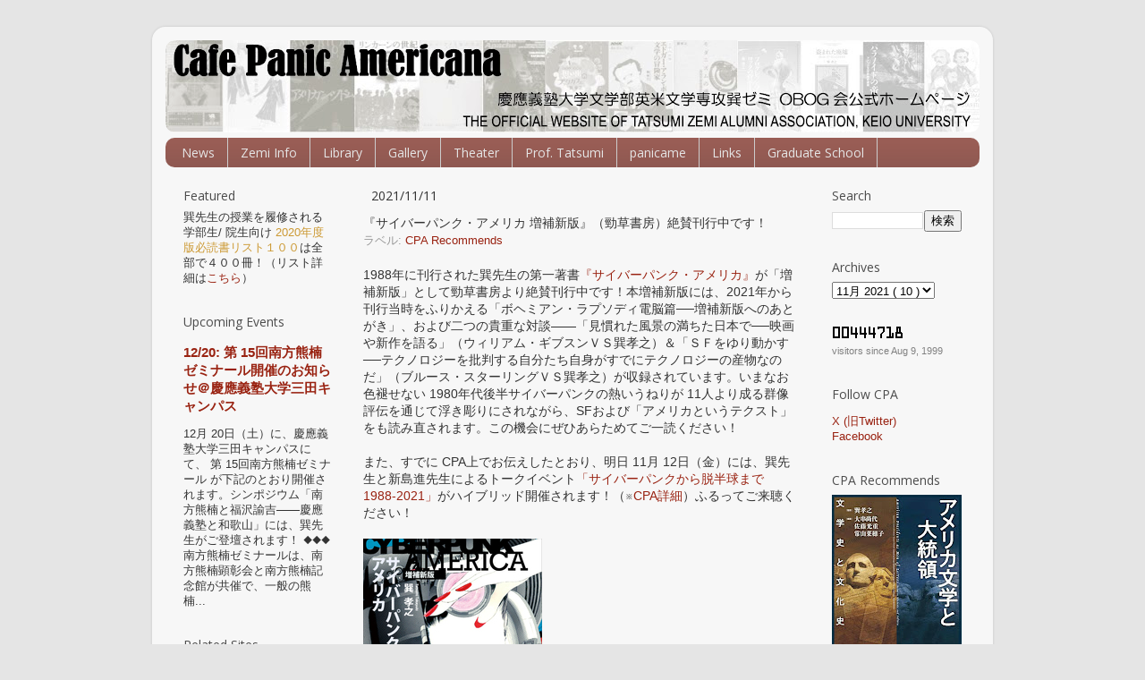

--- FILE ---
content_type: text/html; charset=UTF-8
request_url: http://www.tatsumizemi.com/2021/11/2021_0665418198.html
body_size: 29700
content:
<!DOCTYPE html>
<html class='v2' dir='ltr' xmlns='http://www.w3.org/1999/xhtml' xmlns:b='http://www.google.com/2005/gml/b' xmlns:data='http://www.google.com/2005/gml/data' xmlns:expr='http://www.google.com/2005/gml/expr'>
<head>
<link href='https://www.blogger.com/static/v1/widgets/335934321-css_bundle_v2.css' rel='stylesheet' type='text/css'/>
<meta content='IE=EmulateIE7' http-equiv='X-UA-Compatible'/>
<meta content='width=1100' name='viewport'/>
<meta content='text/html; charset=UTF-8' http-equiv='Content-Type'/>
<meta content='blogger' name='generator'/>
<link href='http://www.tatsumizemi.com/favicon.ico' rel='icon' type='image/x-icon'/>
<link href='http://www.tatsumizemi.com/2021/11/2021_0665418198.html' rel='canonical'/>
<link rel="alternate" type="application/atom+xml" title="慶應義塾大学文学部英米文学専攻巽ゼミ OBOG会公式ホームページ - Atom" href="http://www.tatsumizemi.com/feeds/posts/default" />
<link rel="alternate" type="application/rss+xml" title="慶應義塾大学文学部英米文学専攻巽ゼミ OBOG会公式ホームページ - RSS" href="http://www.tatsumizemi.com/feeds/posts/default?alt=rss" />
<link rel="service.post" type="application/atom+xml" title="慶應義塾大学文学部英米文学専攻巽ゼミ OBOG会公式ホームページ - Atom" href="https://www.blogger.com/feeds/7485412569813306769/posts/default" />

<link rel="alternate" type="application/atom+xml" title="慶應義塾大学文学部英米文学専攻巽ゼミ OBOG会公式ホームページ - Atom" href="http://www.tatsumizemi.com/feeds/3102892038561676906/comments/default" />
<!--Can't find substitution for tag [blog.ieCssRetrofitLinks]-->
<link href='https://blogger.googleusercontent.com/img/a/AVvXsEj9vjITouOQdaz6phggnJPT5Yim8Ar7h-375841UFKyweuZx8mPTcK732LklrVsFWH21fpu1sDGYXp5kK0SjdPtnZnkMmF79A-UlR_9zUrH7D0uUrGFuIZbem0Rzm0oAd5jGWRLi4eLvwnyQfvw_Xc6pQ1YjD4tWd52AUeUt9oL1zqIrToKlRNZ2oj9bA' rel='image_src'/>
<meta content='http://www.tatsumizemi.com/2021/11/2021_0665418198.html' property='og:url'/>
<meta content='『サイバーパンク・アメリカ 増補新版』（勁草書房）絶賛刊行中です！' property='og:title'/>
<meta content='巽孝之の著作目録、小谷真理のエッセイ、年刊誌「Panic Americana」の発行等。' property='og:description'/>
<meta content='https://blogger.googleusercontent.com/img/a/AVvXsEj9vjITouOQdaz6phggnJPT5Yim8Ar7h-375841UFKyweuZx8mPTcK732LklrVsFWH21fpu1sDGYXp5kK0SjdPtnZnkMmF79A-UlR_9zUrH7D0uUrGFuIZbem0Rzm0oAd5jGWRLi4eLvwnyQfvw_Xc6pQ1YjD4tWd52AUeUt9oL1zqIrToKlRNZ2oj9bA=w1200-h630-p-k-no-nu' property='og:image'/>
<title>
慶應義塾大学文学部英米文学専攻巽ゼミ OBOG会公式ホームページ: &#12302;サイバーパンク&#12539;アメリカ 増補新版&#12303;&#65288;勁草書房&#65289;絶賛刊行中です&#65281;
</title>
<style type='text/css'>@font-face{font-family:'Open Sans';font-style:normal;font-weight:400;font-stretch:100%;font-display:swap;src:url(//fonts.gstatic.com/s/opensans/v44/memSYaGs126MiZpBA-UvWbX2vVnXBbObj2OVZyOOSr4dVJWUgsjZ0B4taVIUwaEQbjB_mQ.woff2)format('woff2');unicode-range:U+0460-052F,U+1C80-1C8A,U+20B4,U+2DE0-2DFF,U+A640-A69F,U+FE2E-FE2F;}@font-face{font-family:'Open Sans';font-style:normal;font-weight:400;font-stretch:100%;font-display:swap;src:url(//fonts.gstatic.com/s/opensans/v44/memSYaGs126MiZpBA-UvWbX2vVnXBbObj2OVZyOOSr4dVJWUgsjZ0B4kaVIUwaEQbjB_mQ.woff2)format('woff2');unicode-range:U+0301,U+0400-045F,U+0490-0491,U+04B0-04B1,U+2116;}@font-face{font-family:'Open Sans';font-style:normal;font-weight:400;font-stretch:100%;font-display:swap;src:url(//fonts.gstatic.com/s/opensans/v44/memSYaGs126MiZpBA-UvWbX2vVnXBbObj2OVZyOOSr4dVJWUgsjZ0B4saVIUwaEQbjB_mQ.woff2)format('woff2');unicode-range:U+1F00-1FFF;}@font-face{font-family:'Open Sans';font-style:normal;font-weight:400;font-stretch:100%;font-display:swap;src:url(//fonts.gstatic.com/s/opensans/v44/memSYaGs126MiZpBA-UvWbX2vVnXBbObj2OVZyOOSr4dVJWUgsjZ0B4jaVIUwaEQbjB_mQ.woff2)format('woff2');unicode-range:U+0370-0377,U+037A-037F,U+0384-038A,U+038C,U+038E-03A1,U+03A3-03FF;}@font-face{font-family:'Open Sans';font-style:normal;font-weight:400;font-stretch:100%;font-display:swap;src:url(//fonts.gstatic.com/s/opensans/v44/memSYaGs126MiZpBA-UvWbX2vVnXBbObj2OVZyOOSr4dVJWUgsjZ0B4iaVIUwaEQbjB_mQ.woff2)format('woff2');unicode-range:U+0307-0308,U+0590-05FF,U+200C-2010,U+20AA,U+25CC,U+FB1D-FB4F;}@font-face{font-family:'Open Sans';font-style:normal;font-weight:400;font-stretch:100%;font-display:swap;src:url(//fonts.gstatic.com/s/opensans/v44/memSYaGs126MiZpBA-UvWbX2vVnXBbObj2OVZyOOSr4dVJWUgsjZ0B5caVIUwaEQbjB_mQ.woff2)format('woff2');unicode-range:U+0302-0303,U+0305,U+0307-0308,U+0310,U+0312,U+0315,U+031A,U+0326-0327,U+032C,U+032F-0330,U+0332-0333,U+0338,U+033A,U+0346,U+034D,U+0391-03A1,U+03A3-03A9,U+03B1-03C9,U+03D1,U+03D5-03D6,U+03F0-03F1,U+03F4-03F5,U+2016-2017,U+2034-2038,U+203C,U+2040,U+2043,U+2047,U+2050,U+2057,U+205F,U+2070-2071,U+2074-208E,U+2090-209C,U+20D0-20DC,U+20E1,U+20E5-20EF,U+2100-2112,U+2114-2115,U+2117-2121,U+2123-214F,U+2190,U+2192,U+2194-21AE,U+21B0-21E5,U+21F1-21F2,U+21F4-2211,U+2213-2214,U+2216-22FF,U+2308-230B,U+2310,U+2319,U+231C-2321,U+2336-237A,U+237C,U+2395,U+239B-23B7,U+23D0,U+23DC-23E1,U+2474-2475,U+25AF,U+25B3,U+25B7,U+25BD,U+25C1,U+25CA,U+25CC,U+25FB,U+266D-266F,U+27C0-27FF,U+2900-2AFF,U+2B0E-2B11,U+2B30-2B4C,U+2BFE,U+3030,U+FF5B,U+FF5D,U+1D400-1D7FF,U+1EE00-1EEFF;}@font-face{font-family:'Open Sans';font-style:normal;font-weight:400;font-stretch:100%;font-display:swap;src:url(//fonts.gstatic.com/s/opensans/v44/memSYaGs126MiZpBA-UvWbX2vVnXBbObj2OVZyOOSr4dVJWUgsjZ0B5OaVIUwaEQbjB_mQ.woff2)format('woff2');unicode-range:U+0001-000C,U+000E-001F,U+007F-009F,U+20DD-20E0,U+20E2-20E4,U+2150-218F,U+2190,U+2192,U+2194-2199,U+21AF,U+21E6-21F0,U+21F3,U+2218-2219,U+2299,U+22C4-22C6,U+2300-243F,U+2440-244A,U+2460-24FF,U+25A0-27BF,U+2800-28FF,U+2921-2922,U+2981,U+29BF,U+29EB,U+2B00-2BFF,U+4DC0-4DFF,U+FFF9-FFFB,U+10140-1018E,U+10190-1019C,U+101A0,U+101D0-101FD,U+102E0-102FB,U+10E60-10E7E,U+1D2C0-1D2D3,U+1D2E0-1D37F,U+1F000-1F0FF,U+1F100-1F1AD,U+1F1E6-1F1FF,U+1F30D-1F30F,U+1F315,U+1F31C,U+1F31E,U+1F320-1F32C,U+1F336,U+1F378,U+1F37D,U+1F382,U+1F393-1F39F,U+1F3A7-1F3A8,U+1F3AC-1F3AF,U+1F3C2,U+1F3C4-1F3C6,U+1F3CA-1F3CE,U+1F3D4-1F3E0,U+1F3ED,U+1F3F1-1F3F3,U+1F3F5-1F3F7,U+1F408,U+1F415,U+1F41F,U+1F426,U+1F43F,U+1F441-1F442,U+1F444,U+1F446-1F449,U+1F44C-1F44E,U+1F453,U+1F46A,U+1F47D,U+1F4A3,U+1F4B0,U+1F4B3,U+1F4B9,U+1F4BB,U+1F4BF,U+1F4C8-1F4CB,U+1F4D6,U+1F4DA,U+1F4DF,U+1F4E3-1F4E6,U+1F4EA-1F4ED,U+1F4F7,U+1F4F9-1F4FB,U+1F4FD-1F4FE,U+1F503,U+1F507-1F50B,U+1F50D,U+1F512-1F513,U+1F53E-1F54A,U+1F54F-1F5FA,U+1F610,U+1F650-1F67F,U+1F687,U+1F68D,U+1F691,U+1F694,U+1F698,U+1F6AD,U+1F6B2,U+1F6B9-1F6BA,U+1F6BC,U+1F6C6-1F6CF,U+1F6D3-1F6D7,U+1F6E0-1F6EA,U+1F6F0-1F6F3,U+1F6F7-1F6FC,U+1F700-1F7FF,U+1F800-1F80B,U+1F810-1F847,U+1F850-1F859,U+1F860-1F887,U+1F890-1F8AD,U+1F8B0-1F8BB,U+1F8C0-1F8C1,U+1F900-1F90B,U+1F93B,U+1F946,U+1F984,U+1F996,U+1F9E9,U+1FA00-1FA6F,U+1FA70-1FA7C,U+1FA80-1FA89,U+1FA8F-1FAC6,U+1FACE-1FADC,U+1FADF-1FAE9,U+1FAF0-1FAF8,U+1FB00-1FBFF;}@font-face{font-family:'Open Sans';font-style:normal;font-weight:400;font-stretch:100%;font-display:swap;src:url(//fonts.gstatic.com/s/opensans/v44/memSYaGs126MiZpBA-UvWbX2vVnXBbObj2OVZyOOSr4dVJWUgsjZ0B4vaVIUwaEQbjB_mQ.woff2)format('woff2');unicode-range:U+0102-0103,U+0110-0111,U+0128-0129,U+0168-0169,U+01A0-01A1,U+01AF-01B0,U+0300-0301,U+0303-0304,U+0308-0309,U+0323,U+0329,U+1EA0-1EF9,U+20AB;}@font-face{font-family:'Open Sans';font-style:normal;font-weight:400;font-stretch:100%;font-display:swap;src:url(//fonts.gstatic.com/s/opensans/v44/memSYaGs126MiZpBA-UvWbX2vVnXBbObj2OVZyOOSr4dVJWUgsjZ0B4uaVIUwaEQbjB_mQ.woff2)format('woff2');unicode-range:U+0100-02BA,U+02BD-02C5,U+02C7-02CC,U+02CE-02D7,U+02DD-02FF,U+0304,U+0308,U+0329,U+1D00-1DBF,U+1E00-1E9F,U+1EF2-1EFF,U+2020,U+20A0-20AB,U+20AD-20C0,U+2113,U+2C60-2C7F,U+A720-A7FF;}@font-face{font-family:'Open Sans';font-style:normal;font-weight:400;font-stretch:100%;font-display:swap;src:url(//fonts.gstatic.com/s/opensans/v44/memSYaGs126MiZpBA-UvWbX2vVnXBbObj2OVZyOOSr4dVJWUgsjZ0B4gaVIUwaEQbjA.woff2)format('woff2');unicode-range:U+0000-00FF,U+0131,U+0152-0153,U+02BB-02BC,U+02C6,U+02DA,U+02DC,U+0304,U+0308,U+0329,U+2000-206F,U+20AC,U+2122,U+2191,U+2193,U+2212,U+2215,U+FEFF,U+FFFD;}</style>
<style id='page-skin-1' type='text/css'><!--
/*-----------------------------------------------
Blogger Template Style
Name:     Picture Window
Designer: Josh Peterson
URL:      www.noaesthetic.com
----------------------------------------------- */
/* Variable definitions
====================
<Variable name="keycolor" description="Main Color" type="color" default="#1a222a"/>
<Variable name="body.background" description="Body Background" type="background"
color="#e5e5e5" default="#111111 url(http://themes.googleusercontent.com/image?id=1OACCYOE0-eoTRTfsBuX1NMN9nz599ufI1Jh0CggPFA_sK80AGkIr8pLtYRpNUKPmwtEa) repeat-x fixed top center"/>
<Group description="Page Text" selector="body">
<Variable name="body.font" description="Font" type="font"
default="normal normal 15px Arial, Tahoma, Helvetica, FreeSans, sans-serif"/>
<Variable name="body.text.color" description="Text Color" type="color" default="#333333"/>
</Group>
<Group description="Backgrounds" selector=".body-fauxcolumns-outer">
<Variable name="body.background.color" description="Outer Background" type="color" default="#296695"/>
<Variable name="header.background.color" description="Header Background" type="color" default="transparent"/>
<Variable name="post.background.color" description="Post Background" type="color" default="#ffffff"/>
</Group>
<Group description="Links" selector=".main-outer">
<Variable name="link.color" description="Link Color" type="color" default="#336699"/>
<Variable name="link.visited.color" description="Visited Color" type="color" default="#6699cc"/>
<Variable name="link.hover.color" description="Hover Color" type="color" default="#33aaff"/>
</Group>
<Group description="Blog Title" selector=".header h1">
<Variable name="header.font" description="Title Font" type="font"
default="normal normal 36px Arial, Tahoma, Helvetica, FreeSans, sans-serif"/>
<Variable name="header.text.color" description="Text Color" type="color" default="#ffffff" />
</Group>
<Group description="Tabs Text" selector=".tabs-inner .widget li a">
<Variable name="tabs.font" description="Font" type="font"
default="normal normal 15px Arial, Tahoma, Helvetica, FreeSans, sans-serif"/>
<Variable name="tabs.text.color" description="Text Color" type="color" default="#ffffff"/>
<Variable name="tabs.selected.text.color" description="Selected Color" type="color" default="#992211"/>
</Group>
<Group description="Tabs Background" selector=".tabs-outer .PageList">
<Variable name="tabs.background.color" description="Background Color" type="color" default="transparent"/>
<Variable name="tabs.selected.background.color" description="Selected Color" type="color" default="transparent"/>
<Variable name="tabs.separator.color" description="Separator Color" type="color" default="transparent"/>
</Group>
<Group description="Post Title" selector="h3.post-title, .comments h4">
<Variable name="post.title.font" description="Title Font" type="font"
default="normal normal 18px Arial, Tahoma, Helvetica, FreeSans, sans-serif"/>
</Group>
<Group description="Date Header" selector=".date-header">
<Variable name="date.header.color" description="Text Color" type="color" default="#333333"/>
</Group>
<Group description="Post" selector=".post">
<Variable name="post.footer.text.color" description="Footer Text Color" type="color" default="#999999"/>
<Variable name="post.border.color" description="Border Color" type="color" default="#dddddd"/>
</Group>
<Group description="Gadgets" selector="h2">
<Variable name="widget.title.font" description="Title Font" type="font"
default="bold normal 13px Arial, Tahoma, Helvetica, FreeSans, sans-serif"/>
<Variable name="widget.title.text.color" description="Title Color" type="color" default="#888888"/>
</Group>
<Group description="Footer" selector=".footer-outer">
<Variable name="footer.text.color" description="Text Color" type="color" default="#cccccc"/>
<Variable name="footer.widget.title.text.color" description="Gadget Title Color" type="color" default="transparent"/>
</Group>
<Group description="Footer Links" selector=".footer-outer">
<Variable name="footer.link.color" description="Link Color" type="color" default="#99ccee"/>
<Variable name="footer.link.visited.color" description="Visited Color" type="color" default="#77aaee"/>
<Variable name="footer.link.hover.color" description="Hover Color" type="color" default="#33aaff"/>
</Group>
<Variable name="content.margin" description="Content Margin Top" type="length" default="20px"/>
<Variable name="content.padding" description="Content Padding" type="length" default="0"/>
<Variable name="content.background" description="Content Background" type="background"
default="transparent none repeat scroll top left"/>
<Variable name="content.border.radius" description="Content Border Radius" type="length" default="0"/>
<Variable name="content.shadow.spread" description="Content Shadow Spread" type="length" default="0"/>
<Variable name="header.padding" description="Header Padding" type="length" default="0"/>
<Variable name="header.background.gradient" description="Header Gradient" type="url"
default="none"/>
<Variable name="header.border.radius" description="Header Border Radius" type="length" default="0"/>
<Variable name="main.border.radius.top" description="Main Border Radius" type="length" default="20px"/>
<Variable name="footer.border.radius.top" description="Footer Border Radius Top" type="length" default="0"/>
<Variable name="footer.border.radius.bottom" description="Footer Border Radius Bottom" type="length" default="20px"/>
<Variable name="region.shadow.spread" description="Main and Footer Shadow Spread" type="length" default="3px"/>
<Variable name="region.shadow.offset" description="Main and Footer Shadow Offset" type="length" default="1px"/>
<Variable name="tabs.background.gradient" description="Tab Background Gradient" type="url" default="none"/>
<Variable name="tab.selected.background.gradient" description="Selected Tab Background" type="url"
default="url(http://www.blogblog.com/1kt/transparent/white80.png)"/>
<Variable name="tab.background" description="Tab Background" type="background"
default="transparent url(http://www.blogblog.com/1kt/transparent/black50.png) repeat scroll top left"/>
<Variable name="tab.border.radius" description="Tab Border Radius" type="length" default="10px" />
<Variable name="tab.first.border.radius" description="First Tab Border Radius" type="length" default="10px" />
<Variable name="tabs.border.radius" description="Tabs Border Radius" type="length" default="0" />
<Variable name="tabs.spacing" description="Tab Spacing" type="length" default=".25em"/>
<Variable name="tabs.margin.bottom" description="Tab Margin Bottom" type="length" default="0"/>
<Variable name="tabs.margin.sides" description="Tab Margin Sides" type="length" default="20px"/>
<Variable name="main.background" description="Main Background" type="background"
default="transparent url(http://www.blogblog.com/1kt/transparent/white80.png) repeat scroll top left"/>
<Variable name="main.padding.sides" description="Main Padding Sides" type="length" default="20px"/>
<Variable name="footer.background" description="Footer Background" type="background"
default="transparent url(http://www.blogblog.com/1kt/transparent/white80.png) repeat scroll top left"/>
<Variable name="post.margin.sides" description="Post Margin Sides" type="length" default="-20px"/>
<Variable name="post.border.radius" description="Post Border Radius" type="length" default="5px"/>
<Variable name="widget.title.text.transform" description="Widget Title Text Transform" type="string" default="normal"/>
<Variable name="mobile.background.overlay" description="Mobile Background Overlay" type="string"
default="transparent none repeat scroll top left"/>
<Variable name="startSide" description="Side where text starts in blog language" type="automatic" default="left"/>
<Variable name="endSide" description="Side where text ends in blog language" type="automatic" default="right"/>
*/
/* Content
----------------------------------------------- */
body {
font: normal normal 14px Arial, Tahoma, Helvetica, FreeSans, sans-serif;
color: #333333;
background: #e5e5e5 none no-repeat scroll center center;
}
html body .region-inner {
min-width: 0;
max-width: 100%;
width: auto;
}
.content-outer {
font-size: 90%;
}
a:link {
text-decoration:none;
color: #992211;
}
a:visited {
text-decoration:none;
color: #992211;
}
a:hover {
text-decoration:underline;
color: #cc4411;
}
.content-outer {
background: transparent url(http://www.blogblog.com/1kt/transparent/white80.png) repeat scroll top left;
-moz-border-radius: 15px;
-webkit-border-radius: 15px;
-goog-ms-border-radius: 15px;
border-radius: 15px;
-moz-box-shadow: 0 0 3px rgba(0, 0, 0, .15);
-webkit-box-shadow: 0 0 3px rgba(0, 0, 0, .15);
-goog-ms-box-shadow: 0 0 3px rgba(0, 0, 0, .15);
box-shadow: 0 0 3px rgba(0, 0, 0, .15);
margin: 30px auto;
}
.content-inner {
padding: 15px;
}
/* Header
----------------------------------------------- */
.header-outer {
background: transparent url(http://www.blogblog.com/1kt/transparent/header_gradient_shade.png) repeat-x scroll top left;
_background-image: none;
color: #ffffff;
-moz-border-radius: 10px;
-webkit-border-radius: 10px;
-goog-ms-border-radius: 10px;
border-radius: 10px;
}
.Header img, .Header #header-inner {
-moz-border-radius: 10px;
-webkit-border-radius: 10px;
-goog-ms-border-radius: 10px;
border-radius: 10px;
}
.header-inner .Header .titlewrapper,
.header-inner .Header .descriptionwrapper {
padding-left: 30px;
padding-right: 30px;
}
.Header h1 {
font: normal normal 36px Arial, Tahoma, Helvetica, FreeSans, sans-serif;
text-shadow: 1px 1px 3px rgba(0, 0, 0, 0.3);
}
.Header h1 a {
color: #ffffff;
}
.Header .description {
font-size: 130%;
}
/* Tabs
----------------------------------------------- */
.tabs-inner {
margin: .5em 0 0;
padding: 0;
}
.tabs-inner .section {
margin: 0;
}
.tabs-inner .widget ul {
padding: 0;
background: #995d55 url(http://www.blogblog.com/1kt/transparent/tabs_gradient_shade.png) repeat scroll bottom;
-moz-border-radius: 10px;
-webkit-border-radius: 10px;
-goog-ms-border-radius: 10px;
border-radius: 10px;
}
.tabs-inner .widget li {
border: none;
}
.tabs-inner .widget li a {
display: inline-block;
padding: .5em 1em;
margin-right: 0;
color: #e5e5e5;
font: normal normal 14px Open Sans;
-moz-border-radius: 0 0 0 0;
-webkit-border-top-left-radius: 0;
-webkit-border-top-right-radius: 0;
-goog-ms-border-radius: 0 0 0 0;
border-radius: 0 0 0 0;
background: transparent none no-repeat scroll top left;
border-right: 1px solid #cccccc;
}
.tabs-inner .widget li:first-child a {
padding-left: 1.25em;
-moz-border-radius-topleft: 10px;
-moz-border-radius-bottomleft: 10px;
-webkit-border-top-left-radius: 10px;
-webkit-border-bottom-left-radius: 10px;
-goog-ms-border-top-left-radius: 10px;
-goog-ms-border-bottom-left-radius: 10px;
border-top-left-radius: 10px;
border-bottom-left-radius: 10px;
}
.tabs-inner .widget li.selected a,
.tabs-inner .widget li a:hover {
position: relative;
z-index: 1;
background: #995d55 url(http://www.blogblog.com/1kt/transparent/tabs_gradient_shade.png) repeat scroll bottom;
color: #333333;
-moz-box-shadow: 0 0 0 rgba(0, 0, 0, .15);
-webkit-box-shadow: 0 0 0 rgba(0, 0, 0, .15);
-goog-ms-box-shadow: 0 0 0 rgba(0, 0, 0, .15);
box-shadow: 0 0 0 rgba(0, 0, 0, .15);
}
/* Headings
----------------------------------------------- */
h2 {
font: normal normal 14px Open Sans;
text-transform: normal;
color: #4c4c4c;
margin: .5em 0;
}
/* Main
----------------------------------------------- */
.main-outer {
background: transparent none repeat scroll top center;
-moz-border-radius: 0 0 0 0;
-webkit-border-top-left-radius: 0;
-webkit-border-top-right-radius: 0;
-webkit-border-bottom-left-radius: 0;
-webkit-border-bottom-right-radius: 0;
-goog-ms-border-radius: 0 0 0 0;
border-radius: 0 0 0 0;
-moz-box-shadow: 0 0 0 rgba(0, 0, 0, .15);
-webkit-box-shadow: 0 0 0 rgba(0, 0, 0, .15);
-goog-ms-box-shadow: 0 0 0 rgba(0, 0, 0, .15);
box-shadow: 0 0 0 rgba(0, 0, 0, .15);
}
.main-inner {
padding: 15px 5px 20px;
}
.main-inner .column-center-inner {
padding: 0 0;
}
.main-inner .column-left-inner {
padding-left: 0;
}
.main-inner .column-right-inner {
padding-right: 0;
}
/* Posts
----------------------------------------------- */
h3.post-title {
margin: 0px;
font: normal normal 14px Arial, Tahoma, Helvetica, FreeSans, sans-serif;
}
.comments h4 {
margin: 1em 0 0;
font: normal normal 14px Arial, Tahoma, Helvetica, FreeSans, sans-serif;
}
.date-header span {
color: #333333;
}
.post-outer {
background-color: transparent;
border: solid 1px transparent;
-moz-border-radius: 10px;
-webkit-border-radius: 10px;
border-radius: 10px;
-goog-ms-border-radius: 10px;
padding: 5px 10px;
margin: 0 -20px 5px;
}
.post-body {
line-height: 1.4;
font-size: 110%;
position: relative;
}
.post-header {
margin: 0 0 1.5em;
color: #999999;
line-height: 1.6;
}
.post-footer {
margin: .5em 0 0;
color: #999999;
line-height: 1.6;
}
#blog-pager {
font-size: 100%
}
#comments .comment-author {
padding-top: 1.5em;
border-top: dashed 1px #ccc;
border-top: dashed 1px rgba(128, 128, 128, .5);
background-position: 0 1.5em;
}
#comments .comment-author:first-child {
padding-top: 0;
border-top: none;
}
.avatar-image-container {
margin: .2em 0 0;
}
/* Comments
----------------------------------------------- */
.comments .comments-content .icon.blog-author {
background-repeat: no-repeat;
background-image: url([data-uri]);
}
.comments .comments-content .loadmore a {
border-top: 1px solid #cc4411;
border-bottom: 1px solid #cc4411;
}
.comments .continue {
border-top: 2px solid #cc4411;
}
/* Widgets
----------------------------------------------- */
.widget ul, .widget #ArchiveList ul.flat {
padding: 0;
list-style: none;
}
.widget ul li, .widget #ArchiveList ul.flat li {
border-top: dashed 1px #ccc;
border-top: dashed 1px rgba(128, 128, 128, .5);
}
.widget ul li:first-child, .widget #ArchiveList ul.flat li:first-child {
border-top: none;
}
.widget .post-body ul {
list-style: disc;
}
.widget .post-body ul li {
border: none;
}
/* Footer
----------------------------------------------- */
.footer-inner {
padding: 10px 5px 20px;
}
.footer-outer a {
color: #992211;
}
.footer-outer a:visited {
color: #992211;
}
.footer-outer a:hover {
color: #cc4411;
}
.footer-outer .widget h2 {
color: #666666;
}
/* Mobile
----------------------------------------------- */
html body.mobile {
height: auto;
}
html body.mobile {
min-height: 480px;
background-size: 100% auto;
}
.mobile .body-fauxcolumn-outer {
background: transparent none repeat scroll top left;
}
html .mobile .mobile-date-outer, html .mobile .blog-pager {
border-bottom: none;
background: transparent none repeat scroll top center;
margin-bottom: 10px;
}
.mobile .date-outer {
background: transparent none repeat scroll top center;
}
.mobile .header-outer, .mobile .main-outer,
.mobile .post-outer, .mobile .footer-outer {
-moz-border-radius: 0;
-webkit-border-radius: 0;
-goog-ms-border-radius: 0;
border-radius: 0;
}
.mobile .content-outer,
.mobile .main-outer,
.mobile .post-outer {
background: inherit;
border: none;
}
.mobile .content-outer {
font-size: 100%;
}
.mobile-link-button {
background-color: #992211;
}
.mobile-link-button a:link, .mobile-link-button a:visited {
color: transparent;
}
.mobile-index-contents {
color: #333333;
}
.mobile .tabs-inner .PageList .widget-content {
background: #995d55 url(http://www.blogblog.com/1kt/transparent/tabs_gradient_shade.png) repeat scroll bottom;
color: #333333;
}
.mobile .tabs-inner .PageList .widget-content .pagelist-arrow {
border-left: 1px solid #cccccc;
}
#navbar-iframe {display: none !important;}body .navbar {
height:0px;
}

--></style>
<style id='template-skin-1' type='text/css'><!--
body {
min-width: 940px;
}
.content-outer, .content-fauxcolumn-outer, .region-inner {
min-width: 940px;
max-width: 940px;
_width: 940px;
}
.main-inner .columns {
padding-left: 210px;
padding-right: 190px;
}
.main-inner .fauxcolumn-center-outer {
left: 210px;
right: 190px;
/* IE6 does not respect left and right together */
_width: expression(this.parentNode.offsetWidth -
parseInt("210px") -
parseInt("190px") + 'px');
}
.main-inner .fauxcolumn-left-outer {
width: 210px;
}
.main-inner .fauxcolumn-right-outer {
width: 190px;
}
.main-inner .column-left-outer {
width: 210px;
right: 100%;
margin-left: -210px;
}
.main-inner .column-right-outer {
width: 190px;
margin-right: -190px;
}
#layout {
min-width: 0;
}
#layout .content-outer {
min-width: 0;
width: 800px;
}
#layout .region-inner {
min-width: 0;
width: auto;
}
--></style>
<link href='https://www.blogger.com/dyn-css/authorization.css?targetBlogID=7485412569813306769&amp;zx=dd737084-03ca-4688-a97a-08262ff9e133' media='none' onload='if(media!=&#39;all&#39;)media=&#39;all&#39;' rel='stylesheet'/><noscript><link href='https://www.blogger.com/dyn-css/authorization.css?targetBlogID=7485412569813306769&amp;zx=dd737084-03ca-4688-a97a-08262ff9e133' rel='stylesheet'/></noscript>
<meta name='google-adsense-platform-account' content='ca-host-pub-1556223355139109'/>
<meta name='google-adsense-platform-domain' content='blogspot.com'/>

</head>
<body class='loading'>
<div class='navbar section' id='navbar'><div class='widget Navbar' data-version='1' id='Navbar1'><script type="text/javascript">
    function setAttributeOnload(object, attribute, val) {
      if(window.addEventListener) {
        window.addEventListener('load',
          function(){ object[attribute] = val; }, false);
      } else {
        window.attachEvent('onload', function(){ object[attribute] = val; });
      }
    }
  </script>
<div id="navbar-iframe-container"></div>
<script type="text/javascript" src="https://apis.google.com/js/platform.js"></script>
<script type="text/javascript">
      gapi.load("gapi.iframes:gapi.iframes.style.bubble", function() {
        if (gapi.iframes && gapi.iframes.getContext) {
          gapi.iframes.getContext().openChild({
              url: 'https://www.blogger.com/navbar/7485412569813306769?po\x3d3102892038561676906\x26origin\x3dhttp://www.tatsumizemi.com',
              where: document.getElementById("navbar-iframe-container"),
              id: "navbar-iframe"
          });
        }
      });
    </script><script type="text/javascript">
(function() {
var script = document.createElement('script');
script.type = 'text/javascript';
script.src = '//pagead2.googlesyndication.com/pagead/js/google_top_exp.js';
var head = document.getElementsByTagName('head')[0];
if (head) {
head.appendChild(script);
}})();
</script>
</div></div>
<div class='body-fauxcolumns'>
<div class='fauxcolumn-outer body-fauxcolumn-outer'>
<div class='cap-top'>
<div class='cap-left'></div>
<div class='cap-right'></div>
</div>
<div class='fauxborder-left'>
<div class='fauxborder-right'></div>
<div class='fauxcolumn-inner'>
</div>
</div>
<div class='cap-bottom'>
<div class='cap-left'></div>
<div class='cap-right'></div>
</div>
</div>
</div>
<div class='content'>
<div class='content-fauxcolumns'>
<div class='fauxcolumn-outer content-fauxcolumn-outer'>
<div class='cap-top'>
<div class='cap-left'></div>
<div class='cap-right'></div>
</div>
<div class='fauxborder-left'>
<div class='fauxborder-right'></div>
<div class='fauxcolumn-inner'>
</div>
</div>
<div class='cap-bottom'>
<div class='cap-left'></div>
<div class='cap-right'></div>
</div>
</div>
</div>
<div class='content-outer'>
<div class='content-cap-top cap-top'>
<div class='cap-left'></div>
<div class='cap-right'></div>
</div>
<div class='fauxborder-left content-fauxborder-left'>
<div class='fauxborder-right content-fauxborder-right'></div>
<div class='content-inner'>
<header>
<div class='header-outer'>
<div class='header-cap-top cap-top'>
<div class='cap-left'></div>
<div class='cap-right'></div>
</div>
<div class='fauxborder-left header-fauxborder-left'>
<div class='fauxborder-right header-fauxborder-right'></div>
<div class='region-inner header-inner'>
<div class='header section' id='header'><div class='widget Header' data-version='1' id='Header1'>
<div id='header-inner'>
<a href='http://www.tatsumizemi.com/' style='display: block'>
<img alt='慶應義塾大学文学部英米文学専攻巽ゼミ OBOG会公式ホームページ' height='103px; ' id='Header1_headerimg' src='https://blogger.googleusercontent.com/img/b/R29vZ2xl/AVvXsEjZX4GRxcLpq4tx8nI9sKjzCFueasSymwktrApG3cNLRhr67tDbvAwA09-dHim9Kqfg6IbQemt_0FcKSGo9I0yA457wLPBTVltif_Y-rZkPrrZTa1pTUtx2zxUFfMNxb3jS9C04pQMnDBs4/s910/header_2021_2.jpg' style='display: block' width='910px; '/>
</a>
</div>
</div></div>
</div>
</div>
<div class='header-cap-bottom cap-bottom'>
<div class='cap-left'></div>
<div class='cap-right'></div>
</div>
</div>
</header>
<div class='tabs-outer'>
<div class='tabs-cap-top cap-top'>
<div class='cap-left'></div>
<div class='cap-right'></div>
</div>
<div class='fauxborder-left tabs-fauxborder-left'>
<div class='fauxborder-right tabs-fauxborder-right'></div>
<div class='region-inner tabs-inner'>
<div class='tabs section' id='crosscol'><div class='widget PageList' data-version='1' id='PageList1'>
<h2>
ページ
</h2>
<div class='widget-content'>
<ul>
<li>
<a href='http://www.tatsumizemi.com/'>
News
</a>
</li>
<li>
<a href='http://www.tatsumizemi.com/p/zemiinformation.html'>
Zemi Info
</a>
</li>
<li>
<a href='http://www.tatsumizemi.com/p/library_21.html'>
Library
</a>
</li>
<li>
<a href='http://www.tatsumizemi.com/p/gallery.html'>
Gallery
</a>
</li>
<li>
<a href='http://www.tatsumizemi.com/p/theater.html'>
Theater
</a>
</li>
<li>
<a href='http://www.tatsumizemi.com/p/professor-tatsumi.html'>
Prof. Tatsumi
</a>
</li>
<li>
<a href='http://www.tatsumizemi.com/p/panicamericana.html'>
panicame
</a>
</li>
<li>
<a href='http://www.tatsumizemi.com/p/links_15.html'>
Links
</a>
</li>
<li>
<a href='http://www.tatsumizemi.com/p/graduate-school.html'>
Graduate School
</a>
</li>
</ul>
<div class='clear'></div>
</div>
</div></div>
<div class='tabs no-items section' id='crosscol-overflow'></div>
</div>
</div>
<div class='tabs-cap-bottom cap-bottom'>
<div class='cap-left'></div>
<div class='cap-right'></div>
</div>
</div>
<div class='main-outer'>
<div class='main-cap-top cap-top'>
<div class='cap-left'></div>
<div class='cap-right'></div>
</div>
<div class='fauxborder-left main-fauxborder-left'>
<div class='fauxborder-right main-fauxborder-right'></div>
<div class='region-inner main-inner'>
<div class='columns fauxcolumns'>
<div class='fauxcolumn-outer fauxcolumn-center-outer'>
<div class='cap-top'>
<div class='cap-left'></div>
<div class='cap-right'></div>
</div>
<div class='fauxborder-left'>
<div class='fauxborder-right'></div>
<div class='fauxcolumn-inner'>
</div>
</div>
<div class='cap-bottom'>
<div class='cap-left'></div>
<div class='cap-right'></div>
</div>
</div>
<div class='fauxcolumn-outer fauxcolumn-left-outer'>
<div class='cap-top'>
<div class='cap-left'></div>
<div class='cap-right'></div>
</div>
<div class='fauxborder-left'>
<div class='fauxborder-right'></div>
<div class='fauxcolumn-inner'>
</div>
</div>
<div class='cap-bottom'>
<div class='cap-left'></div>
<div class='cap-right'></div>
</div>
</div>
<div class='fauxcolumn-outer fauxcolumn-right-outer'>
<div class='cap-top'>
<div class='cap-left'></div>
<div class='cap-right'></div>
</div>
<div class='fauxborder-left'>
<div class='fauxborder-right'></div>
<div class='fauxcolumn-inner'>
</div>
</div>
<div class='cap-bottom'>
<div class='cap-left'></div>
<div class='cap-right'></div>
</div>
</div>
<!-- corrects IE6 width calculation -->
<div class='columns-inner'>
<div class='column-center-outer'>
<div class='column-center-inner'>
<div class='main section' id='main'><div class='widget Blog' data-version='1' id='Blog1'>
<div class='blog-posts hfeed'>
<!--Can't find substitution for tag [defaultAdStart]-->

                                        <div class="date-outer">
                                      
<h2 class='date-header'>
<span>
2021/11/11
</span>
</h2>

                                        <div class="date-posts">
                                      
<div class='post-outer'>
<div class='post hentry' itemscope='itemscope' itemtype='http://schema.org/BlogPosting'>
<a name='3102892038561676906'></a>
<h3 class='post-title entry-title' itemprop='name'>
&#12302;サイバーパンク&#12539;アメリカ 増補新版&#12303;&#65288;勁草書房&#65289;絶賛刊行中です&#65281;
</h3>
<div class='post-header'>
<div class='post-header-line-1'>
<span class='post-labels'>
ラベル:
<a href='http://www.tatsumizemi.com/search/label/CPA%20Recommends' rel='tag'>
CPA Recommends
</a>
</span>
</div>
</div>
<div class='post-body entry-content' id='post-body-3102892038561676906' itemprop='articleBody'>
1988年に刊行された巽先生の第一著書<a href="https://www.keisoshobo.co.jp/book/b592510.html" target="_blank">&#12302;サイバーパンク&#12539;アメリカ&#12303;</a>が&#12300;増補新版&#12301;として勁草書房より絶賛刊行中です&#65281;本増補新版には&#12289;2021年から刊行当時をふりかえる&#12300;ボヘミアン&#12539;ラプソディ電脳篇&#9472;&#9472;増補新版へのあとがき&#12301;&#12289;および二つの貴重な対談&#8212;&#8212;&#12300;見慣れた風景の満ちた日本で&#9472;&#9472;映画や新作を語る&#12301;&#65288;ウィリアム&#12539;ギブスンＶＳ巽孝之&#65289;&#65286;&#12300;ＳＦをゆり動かす&#9472;&#9472;テクノロジーを批判する自分たち自身がすでにテクノロジーの産物なのだ&#12301;&#65288;ブルース&#12539;スターリングＶＳ巽孝之&#65289;が収録されています&#12290;いまなお色褪せない 1980年代後半サイバーパンクの熱いうねりが 11人より成る群像評伝を通じて浮き彫りにされながら&#12289;SFおよび&#12300;アメリカというテクスト&#12301;をも読み直されます&#12290;この機会にぜひあらためてご一読ください&#65281;<div><br /></div><div>また&#12289;すでに CPA上でお伝えしたとおり&#12289;明日 11月 12日&#65288;金&#65289;には&#12289;巽先生と新島進先生によるトークイベント<a href="https://dokushojin.stores.jp/news/6163a9708c1a5b056e520add" target="_blank">&#12300;サイバーパンクから脱半球まで 1988-2021&#12301;</a>がハイブリッド開催されます&#65281;&#65288;&#8251;<a href="http://www.tatsumizemi.com/2021/10/1112.html" target="_blank">CPA詳細</a>&#65289;ふるってご来聴ください&#65281;<span><a name="more"></a></span><div><br /></div><div class="separator" style="clear: both; text-align: center;"><a href="https://blogger.googleusercontent.com/img/a/AVvXsEj9vjITouOQdaz6phggnJPT5Yim8Ar7h-375841UFKyweuZx8mPTcK732LklrVsFWH21fpu1sDGYXp5kK0SjdPtnZnkMmF79A-UlR_9zUrH7D0uUrGFuIZbem0Rzm0oAd5jGWRLi4eLvwnyQfvw_Xc6pQ1YjD4tWd52AUeUt9oL1zqIrToKlRNZ2oj9bA=s296" style="clear: left; float: left; margin-bottom: 1em; margin-right: 40em;"><img border="0" data-original-height="296" data-original-width="200" height="296" src="https://blogger.googleusercontent.com/img/a/AVvXsEj9vjITouOQdaz6phggnJPT5Yim8Ar7h-375841UFKyweuZx8mPTcK732LklrVsFWH21fpu1sDGYXp5kK0SjdPtnZnkMmF79A-UlR_9zUrH7D0uUrGFuIZbem0Rzm0oAd5jGWRLi4eLvwnyQfvw_Xc6pQ1YjD4tWd52AUeUt9oL1zqIrToKlRNZ2oj9bA" width="200" /></a></div><br /><div><span style="font-family: helvetica; font-size: large;"><b><br /></b></span></div><div><span style="font-family: helvetica; font-size: large;"><b>&#12302;サイバーパンク&#12539;アメリカ 増補新版&#12303;</b></span></div><div><div>巽孝之</div><div>四六&#12289;344ページ</div><div>装画&#65306;ひろき真冬&#65288;初出&#12302;メタルストーカー&#12303;1992年&#65289;</div><div>装丁&#65306;吉田憲二</div><div><a href="https://www.keisoshobo.co.jp/book/b592510.html" target="_blank">勁草書房</a>&#12289;2021年 10月</div><div>3,300円&#65288;税込&#65289;</div></div><div>ISBN:&nbsp;978-4-326-85198-0</div><div>&#8251;<a href="https://www.keisoshobo.co.jp/book/b592510.html" target="_blank">勁草書房による本書紹介</a></div><div><br /></div><div><span style="font-family: helvetica;"><b>&#12304;目次&#12305;</b></span></div><div><div>はじめに</div><div><br /></div><div>序&#12288;サイバーパンク&#12539;グラフィティ</div><div>1&#12288;おれたちはポップ&#12539;スターだ&#65281;&#9472;&#9472;ブルース&#12539;スターリング</div><div>2&#12288;ある女王の伝説&#9472;&#9472;エレン&#12539;ダトロウ</div><div>3&#12288;サイバーパンクと呼ばないで&#9472;&#9472;ウィリアム&#12539;ギブスン</div><div>4&#12288;ポスト&#12539;ニューウェーヴの岸辺に&#9472;&#9472;チャールズ&#12539;プラット</div><div>5&#12288;鏡眼鏡綺譚&#9472;&#9472;スティーヴ&#12539;ブラウン</div><div>6&#12288;ミラーシェードの洗者ヨハネ&#9472;&#9472;ジョン&#12539;シャーリイ</div><div>7&#12288;メガロポリスは&#12289;黄昏&#9472;&#9472;ロブ&#12539;ハーディン</div><div>8&#12288;あなたもアメリカＳＦが書ける&#9472;&#9472;ルイス&#12539;シャイナー</div><div>9&#12288;黄金時代よ永遠に&#9472;&#9472;デイヴィッド&#12539;ハートウェル&#12288;</div><div>10&#12288;サイボーグ&#12539;フェミニズム宣言&#9472;&#9472;サミュエル&#12539;ディレイニー</div><div>11&#12288;世紀末効果&#9472;&#9472;ラリイ&#12539;マキャフリイ</div><div><br /></div><div>あとがき</div><div>ボヘミアン&#12539;ラプソディ電脳篇&#9472;&#9472;増補新版へのあとがき</div><div><br /></div><div><span style="font-family: helvetica;"><b>二&#12295;二一年版補章&#9312;</b></span></div><div>対談&#65306;見慣れた風景の満ちた日本で&#9472;&#9472;映画や新作を語る&#12288;ウィリアム&#12539;ギブスンＶＳ巽孝之</div><div><span style="font-family: helvetica;"><b><br /></b></span></div><div><span style="font-family: helvetica;"><b>二&#12295;二一年版補章&#9313;</b></span></div><div>対談&#65306;ＳＦをゆり動かす&#9472;&#9472;テクノロジーを批判する自分たち自身がすでにテクノロジーの産物なのだ&#12288;ブルース&#12539;スターリングＶＳ巽孝之&#12288;</div><div><br /></div><div>サイバーパンク年表</div><div>サイバーパンク書誌目録</div><div>インデックス</div><div>初出一覧</div><div style="text-align: center;">&#9670;&#9670;&#9670;</div><div><br /></div><div><div class="separator" style="clear: both; text-align: center;"><a href="https://blogger.googleusercontent.com/img/a/AVvXsEjOrG8xOLi7l7Q15_npBtCdsuSdLFhNqMNtHwIUtVpLYBMCdpNLgyZFxKpecWXDUuylTb2e3v6-TF95eg8_S7SZLSURziqlg_JgRhtRwxBVYJ4ejWx2IKJHi69blt5U3KYKnOUvmYOTko5UVMunHsOT67GMvpBRNFfJH5JLHpf7mJ39KFg0GPQsLjAUoQ=s890" style="clear: left; float: left; margin-bottom: 1em; margin-right: 30em;"><img border="0" data-original-height="350" data-original-width="890" height="158" src="https://blogger.googleusercontent.com/img/a/AVvXsEjOrG8xOLi7l7Q15_npBtCdsuSdLFhNqMNtHwIUtVpLYBMCdpNLgyZFxKpecWXDUuylTb2e3v6-TF95eg8_S7SZLSURziqlg_JgRhtRwxBVYJ4ejWx2IKJHi69blt5U3KYKnOUvmYOTko5UVMunHsOT67GMvpBRNFfJH5JLHpf7mJ39KFg0GPQsLjAUoQ=w400-h158" width="400" /></a></div><br /><div><br /></div><div><span style="font-family: helvetica;"><b>巽孝之&#10005;新島進先生トークイベント</b></span></div><div><span style="color: #741b47; font-family: helvetica; font-size: large;"><b>&#12300;サイバーパンクから脱半球まで 1988-2021&#12301;</b></span></div><div>日時&#65306;11月12日&#65288;金&#65289;19時&#65374;&nbsp;</div><div>&#8251; YouTube Liveにてイベント動画をライブ配信&#65288;イベント終了後&#65374;11月 14日&#65288;日&#65289;23:59までアーカイブ配信&#65289;</div><div>登壇者&#65306;巽孝之&#65288;慶應義塾大学名誉教授&#65289; &#12289;新島進&#65288;慶應義塾大学教授&#12289;近現代フランス文学&#12539;SF文学&#65289;</div><div><br /></div><div>また&#12289;数量限定でサイン本&#65291;SF時評スクラップ付きの来場参加チケットも同時販売中です&#65281;来場参加チケットのお申し込みは先着順なのでご購入希望の方はお早めにお申し込みください&#65288;詳細は<a href="https://dokushojin.stores.jp/news/6163a9708c1a5b056e520add" target="_blank">読書人オンラインショップ</a>をご参照ください&#65289;&#12290;</div><div><br /></div><div>加えて&#12289;本イベント開催にあたって&#12289;1988年に巽先生が&#12302;週刊読書人&#12303;に寄稿された SF時評&#65288;全 11本&#65289;の記事スクラップブックが PDF化され&#12289;特別販売されています&#65281;&#65288;こちらも詳細は&#12289;<a href="https://dokushojin.stores.jp/news/6163a9708c1a5b056e520add" target="_blank">読書人オンラインショップ</a>をご参照ください&#65289;</div></div><div><br /></div><div>&#9670;&#9670;&#9670;SF文学研究の金字塔&#12289;<a href="https://www.keisoshobo.co.jp/book/b592510.html" target="_blank">&#12302;サイバーパンク&#12539;アメリカ&#12303;</a>が時代を超えて蘇る&#65281;慶應義塾大学名誉教授&#12539;巽孝之氏のデビュー作であり&#12289;日本 SF史に燦然と輝く待望の文学評論の復活を待ち望んだ読者も多いだろう&#12290;増補新版と銘打たれた本書には&#12300;週刊読書人&#12301;に掲載された 2つの幻の記事&#12289;巽氏によるウィリアム&#12539;ギブスンへのインタビュー&#65288;1988年 2月 22日号&#65289;とブルース&#12539;スターリングへのインタビュー&#65288;1988年 5月 2日号&#65289;を収録&#12290;旧版刊行から 30年超&#12289;さらにパワーアップした&#12302;サイバーパンク&#12539;アメリカ&#12303;刊行を記念して&#12289;巽氏によるトークイベントを実施&#12290; 対談相手に<a href="https://sairyusha.co.jp/products/978-4-7791-2121-0" target="_blank">&#12302;&#12304;増補改訂版&#12305;ウィリアム&#12539;ギブスン&#12303;</a>&#65288;彩流社&#65289;の編著をはじめ&#12289;巽氏の仕事と関わりの深い慶應義塾大学教授&#12539;新島進氏に登壇いただき&#12289;サイバーパンク華やかな 80年代末&#65374; 90年代の話題のほかにも&#12289;世紀を跨いだ現代に至るまでを幅広くお話いただく&#12290;&#65288;<a href="https://dokushojin.stores.jp/news/6163a9708c1a5b056e520add" target="_blank">読書人オンラインショップ</a>より&#65289;&#9670;&#9670;&#9670;</div><div><br /></div><div><br /></div><div><div><span style="font-family: helvetica;"><b>&#12304;関連リンク&#12305;</b></span></div><div><ul><li><a href="https://www.keisoshobo.co.jp/book/b592510.html" target="_blank">勁草書房</a></li><li><a href="http://www.tatsumizemi.com/2021/10/1112.html" target="_blank">11/12: 巽先生&#10005;新島進先生トークイベント&#12300;サイバーパンクから脱半球まで 1988-2021&#12301;ハイブリッド開催です&#65281;</a>&#65288;CPA: 2021/10/13&#65289;</li><li><a href="https://dokushojin.stores.jp/news/6163a9708c1a5b056e520add" target="_blank">読書人オンラインショップ</a></li><li><a href="http://www.tatsumizemi.com/2015/08/3.html" target="_blank">彩流社より巽先生編著&#12302;増補改訂版 ウィリアム&#12539;ギブスン 現代作家ガイド 3&#12303;刊行&#65281;</a>&#65288;CPA: 2015/08/04&#65289;</li><li><a href="http://www.tatsumizemi.com/2014/11/conversations-with-william-gibson-1986.html" target="_blank">ウィリアム&#12539;ギブスンのインタビュー集 Conversations with William Gibson が刊行&#65281;</a>1986年に行われた巽先生との対談 "Eye to Eye: An Interview with William Gibson" が冒頭を飾ります&#65281;&#65288;CPA: 2014/11/10&#65289;</li><li><a href="http://www.tatsumizemi.com/2021/07/william-gibson-and-futures-of.html" target="_blank">William Gibson and the Futures of Contemporary Culture (U Iowa P) 刊行されました&#65281;&#65295;巽先生がウィリアム&#12539;ギブスン論を寄稿されています&#65281;</a>&#65288;CPA: 2021/07/01&#65289;</li></ul></div><div><br /></div><div><span style="font-family: helvetica;"><b>&#12304;関連書籍&#12305;</b></span></div><div>巽孝之<a href="https://www.keisoshobo.co.jp/book/b592510.html" target="_blank">&#12302;サイバーパンク&#12539;アメリカ 増補新版&#12303;</a>&#65288;勁草書房&#12289;2021年&#65289;</div><div class="separator" style="clear: both; text-align: center;"><a href="https://blogger.googleusercontent.com/img/a/AVvXsEg1ocpQ2r3PycYKqS4CKhXzOERuMNz3vU8rnb9eakWO86DEpeQrNWWbCFIgsUg-IGxQecYsw7AsjliC1ZaFNmqWylKxr3r8va7cCJiCXXpCOG0Is8JDB98ZcoWUVxaYtp-7HOx_lr6dTXjOewNx8bL1qFwIYDNhQkp_v7Y94NRCRksMwNLu3p_Msq-JJg=s296" style="clear: left; float: left; margin-bottom: 1em; margin-right: 40em;"><img border="0" data-original-height="296" data-original-width="200" height="200" src="https://blogger.googleusercontent.com/img/a/AVvXsEg1ocpQ2r3PycYKqS4CKhXzOERuMNz3vU8rnb9eakWO86DEpeQrNWWbCFIgsUg-IGxQecYsw7AsjliC1ZaFNmqWylKxr3r8va7cCJiCXXpCOG0Is8JDB98ZcoWUVxaYtp-7HOx_lr6dTXjOewNx8bL1qFwIYDNhQkp_v7Y94NRCRksMwNLu3p_Msq-JJg=w135-h200" width="135" /></a></div><br /><div><br /></div><div><br /></div><div>巽孝之<a href="https://www.keisoshobo.co.jp/book/b26549.html" target="_blank">&#12302;サイバーパンク&#12539;アメリカ&#12303;</a>&#65288;旧版&#65289;&#65288;勁草書房&#12289;1988年&#65289;</div><div class="separator" style="clear: both; text-align: center;"><a href="https://blogger.googleusercontent.com/img/a/AVvXsEgUJmjlctqdxNgoLP7sJ_prmZB1pfMLre27GamWzfza--QDxDgMcm-DjXQ0GriGNhIP-UpW3SbfA3qS4It8IuB7AznSDfGUZi6ol1FetpYu3p-YwDlznBrk9Y163GwJTZTHk-EyrxoyH_3VavZ7QxthdFzhZ7WWN_XDohSuOn5UNi-lYotxsVF2PS9ZVQ=s246" style="clear: left; float: left; margin-bottom: 1em; margin-right: 40em;"><img border="0" data-original-height="246" data-original-width="149" height="200" src="https://blogger.googleusercontent.com/img/a/AVvXsEgUJmjlctqdxNgoLP7sJ_prmZB1pfMLre27GamWzfza--QDxDgMcm-DjXQ0GriGNhIP-UpW3SbfA3qS4It8IuB7AznSDfGUZi6ol1FetpYu3p-YwDlznBrk9Y163GwJTZTHk-EyrxoyH_3VavZ7QxthdFzhZ7WWN_XDohSuOn5UNi-lYotxsVF2PS9ZVQ=w121-h200" width="121" /></a></div><br /><div><br /></div><div><div><br /></div><div>巽孝之編著&#12289;新島進他著&#12302;増補改訂版 ウィリアム&#12539;ギブスン 現代作家ガイド 3&#12303;&#65288;彩流社&#12289;2015年&#65289;</div></div><div class="separator" style="clear: both; text-align: center;"><a href="https://blogger.googleusercontent.com/img/a/AVvXsEhMJVturB_AL2kl3ErYmVOYV7nYSBan8AP0QMNz4-a-LW8naweDd4MdVl0WUPggWZrKc0FSnLjVAFSM2ziPTQUDeg_Fee5on1ElpLauEYvsStwO93uty25PrWwI-imu6ZdGMBFdxv8GTicuAm3CfLS3neGX3Vr7nWCukm9dJ9zTif05TOQ2bc7J3k-b5A=s250" style="clear: left; float: left; margin-bottom: 1em; margin-right: 40em;"><img border="0" data-original-height="250" data-original-width="176" height="200" src="https://blogger.googleusercontent.com/img/a/AVvXsEhMJVturB_AL2kl3ErYmVOYV7nYSBan8AP0QMNz4-a-LW8naweDd4MdVl0WUPggWZrKc0FSnLjVAFSM2ziPTQUDeg_Fee5on1ElpLauEYvsStwO93uty25PrWwI-imu6ZdGMBFdxv8GTicuAm3CfLS3neGX3Vr7nWCukm9dJ9zTif05TOQ2bc7J3k-b5A=w141-h200" width="141" /></a></div><br /><div><br /></div><div><br /></div><div>巽孝之編著&#12289;新島進他著<a href="http://www.amazon.co.jp/gp/product/4882024861/ref=as_li_qf_sp_asin_tl?ie=UTF8&amp;camp=247&amp;creative=1211&amp;creativeASIN=4882024861&amp;linkCode=as2&amp;tag=cafepanicamer-22">&#12302;ウィリアム&#12539;ギブスン (現代作家ガイド)&#12303;</a><img alt="" border="0" height="1" src="http://ir-jp.amazon-adsystem.com/e/ir?t=cafepanicamer-22&amp;l=as2&amp;o=9&amp;a=4882024861" style="border: none; margin: 0px;" width="1" />&#65288;彩流社&#12289;1997年&#65289;<br /><div class="separator" style="clear: both; text-align: center;"><a href="https://blogger.googleusercontent.com/img/b/R29vZ2xl/AVvXsEhryLXBUw-91QXiDLfnyviDN9o87I2T1zZz5Lx82HkdRb_gZrrXTheDtho5qlZW5-2AF9Fn3ORptdgRnZ1DFs5pWEaYHYo8KGoOVrEWjJGuUH5k41Rh_V89_MMri23_QCMX1VetpYJPKlM/s1600/wg.jpg" style="margin-right: 40em;"><img border="0" height="200" src="https://blogger.googleusercontent.com/img/b/R29vZ2xl/AVvXsEhryLXBUw-91QXiDLfnyviDN9o87I2T1zZz5Lx82HkdRb_gZrrXTheDtho5qlZW5-2AF9Fn3ORptdgRnZ1DFs5pWEaYHYo8KGoOVrEWjJGuUH5k41Rh_V89_MMri23_QCMX1VetpYJPKlM/s200/wg.jpg" width="149" /></a></div><div class="separator" style="clear: both; text-align: center;"><br /></div><div>Edited by Mitch R. Murray, Mathias Nilges,<a href="https://www.uipress.uiowa.edu/books/9781609387488/william-gibson-and-the-futures-of-contemporary-culture" target="_blank"><i>&nbsp;William Gibson and the Futures of Contemporary Culture</i></a>&nbsp;(University of Iowa Press, 2021)</div><div class="separator" style="clear: both; text-align: center;"><a href="https://blogger.googleusercontent.com/img/a/AVvXsEimjH8bZCGcHaWiOIYfcZv7FZ196aoVjcmfoKBbn6FJYHEfwVQTzpmvFbCcn1xfJH_3YKTHFR5ayxZ30S3lmHcxleUw-BfOrqgPH0hx39zI4gJq4YMlsOc12YK8a-G7sLMwhWgAkbVrczkm35PnGNROa4m01zY9KVGxIl8L9HC5RrZ4ojf_afkevR7SHw=s225" style="clear: left; float: left; margin-bottom: 1em; margin-right: 40em;"><img border="0" data-original-height="225" data-original-width="150" height="225" src="https://blogger.googleusercontent.com/img/a/AVvXsEimjH8bZCGcHaWiOIYfcZv7FZ196aoVjcmfoKBbn6FJYHEfwVQTzpmvFbCcn1xfJH_3YKTHFR5ayxZ30S3lmHcxleUw-BfOrqgPH0hx39zI4gJq4YMlsOc12YK8a-G7sLMwhWgAkbVrczkm35PnGNROa4m01zY9KVGxIl8L9HC5RrZ4ojf_afkevR7SHw" width="150" /></a></div><br /><div><br /></div><div><br /></div>巽孝之 &#215; ギブスン対談所収 "Eye to Eye: An Interview with William Gibson" / Patrick A. Smith, ed.&nbsp;<i><a href="http://www.amazon.co.jp/gp/product/B00KO6WC9M/ref=as_li_qf_sp_asin_tl?ie=UTF8&amp;camp=247&amp;creative=1211&amp;creativeASIN=B00KO6WC9M&amp;linkCode=as2&amp;tag=cafepanicamer-22">Conversations with William Ginson</a><img alt="" border="0" height="1" src="http://ir-jp.amazon-adsystem.com/e/ir?t=cafepanicamer-22&amp;l=as2&amp;o=9&amp;a=B00KO6WC9M" style="border: none; margin: 0px;" width="1" />&nbsp;(</i>UP of Mississippi, 2014)<br /><div class="separator" style="clear: both; text-align: center;"><a href="https://blogger.googleusercontent.com/img/b/R29vZ2xl/AVvXsEgugpfZV0yiKATY2mkslrcu4Kq8Mfd6kK8nNFUZKawgF39P875e7wUKhXqzKW6ZdLptQk0GETXijUKDL2oqPHTVWeuQMY3FO_ZHzgBzubia4cekKxJlQkWhGM-bMts_oGUdGdKb0aaSxII/s1600/9781628460155.jpg" style="margin-right: 40em;"><img border="0" src="https://blogger.googleusercontent.com/img/b/R29vZ2xl/AVvXsEgugpfZV0yiKATY2mkslrcu4Kq8Mfd6kK8nNFUZKawgF39P875e7wUKhXqzKW6ZdLptQk0GETXijUKDL2oqPHTVWeuQMY3FO_ZHzgBzubia4cekKxJlQkWhGM-bMts_oGUdGdKb0aaSxII/s200/9781628460155.jpg" /></a></div><div class="separator" style="clear: both; text-align: center;"></div><div class="separator" style="clear: both; text-align: center;"><br /></div>ダナ&#12539;ハラウェイ&#12289;ジェシカ&#12539;アマンダ&#12539;サーモンスン&#12289;サミュエル&#12539;ディレイニー / 巽孝之&#12289;小谷真理編訳<a href="http://www.amazon.co.jp/gp/product/4891764465/ref=as_li_qf_sp_asin_tl?ie=UTF8&amp;camp=247&amp;creative=1211&amp;creativeASIN=4891764465&amp;linkCode=as2&amp;tag=cafepanicamer-22">&#12302;サイボーグ&#12539;フェミニズム&#12303;</a>&#65288;トレヴィル&#12289;1991年&#65307;増補版&#12289;水声社&#12289;2001年&#65289;<img alt="" border="0" height="1" src="http://ir-jp.amazon-adsystem.com/e/ir?t=cafepanicamer-22&amp;l=as2&amp;o=9&amp;a=4891764465" style="border: none; margin: 0px;" width="1" /><br /><a href="http://www.amazon.co.jp/gp/product/4891764465/ref=as_li_qf_sp_asin_il?ie=UTF8&amp;camp=247&amp;creative=1211&amp;creativeASIN=4891764465&amp;linkCode=as2&amp;tag=cafepanicamer-22"><img border="0" height="200" src="http://ws-fe.amazon-adsystem.com/widgets/q?_encoding=UTF8&amp;ASIN=4891764465&amp;Format=_SL250_&amp;ID=AsinImage&amp;MarketPlace=JP&amp;ServiceVersion=20070822&amp;WS=1&amp;tag=cafepanicamer-22" width="136" /></a><img alt="" border="0" height="1" src="http://ir-jp.amazon-adsystem.com/e/ir?t=cafepanicamer-22&amp;l=as2&amp;o=9&amp;a=4891764465" style="border: none; margin: 0px;" width="1" /></div><div><div class="separator" style="clear: both; text-align: center;"><br /></div>巽孝之<a href="https://www.iwanami.co.jp/book/b264438.html" target="_blank">&#12302;現代 SFのレトリック&#12303;</a>&#65288;岩波書店&#12289;1992年&#65289;<a href="https://blogger.googleusercontent.com/img/a/AVvXsEjdppZiR3T2hOvxXdzp4MX6xkrVc6Idp79sqA7GhniQO19WjYBZ_AUkxuiD5Qq5s2KS6T9CoQvCauiGdYW3YYK1_dzpbIIClLhbUMfS-UNIC7MgOoyAHfBgGCmzc0GCSSaL3kaW_hhJ6Bdlwu1PL1sCwT56LoHgR33S4WHfBC2mwdw3Tdv6vkryv_wdlg=s293" style="clear: left; display: inline; margin-right: 40em; padding: 1em 0px; text-align: center;"><img alt="" border="0" data-original-height="293" data-original-width="200" height="200" src="https://blogger.googleusercontent.com/img/a/AVvXsEjdppZiR3T2hOvxXdzp4MX6xkrVc6Idp79sqA7GhniQO19WjYBZ_AUkxuiD5Qq5s2KS6T9CoQvCauiGdYW3YYK1_dzpbIIClLhbUMfS-UNIC7MgOoyAHfBgGCmzc0GCSSaL3kaW_hhJ6Bdlwu1PL1sCwT56LoHgR33S4WHfBC2mwdw3Tdv6vkryv_wdlg=s200" /></a><br /><br />巽孝之編<a href="http://www.amazon.co.jp/gp/product/4326800445/ref=as_li_qf_sp_asin_tl?ie=UTF8&amp;camp=247&amp;creative=1211&amp;creativeASIN=4326800445&amp;linkCode=as2&amp;tag=cafepanicamer-22">&#12302;日本 SF論争史&#12303;</a><img alt="" border="0" height="1" src="http://ir-jp.amazon-adsystem.com/e/ir?t=cafepanicamer-22&amp;l=as2&amp;o=9&amp;a=4326800445" style="border: none; margin: 0px;" width="1" />&#65288;勁草書房&#12289;2000年&#65289;<br /><a href="http://www.amazon.co.jp/gp/product/4326800445/ref=as_li_qf_sp_asin_il?ie=UTF8&amp;camp=247&amp;creative=1211&amp;creativeASIN=4326800445&amp;linkCode=as2&amp;tag=cafepanicamer-22"><img border="0" height="200" src="http://ws-fe.amazon-adsystem.com/widgets/q?_encoding=UTF8&amp;ASIN=4326800445&amp;Format=_SL250_&amp;ID=AsinImage&amp;MarketPlace=JP&amp;ServiceVersion=20070822&amp;WS=1&amp;tag=cafepanicamer-22" width="140" /></a><img alt="" border="0" height="1" src="http://ir-jp.amazon-adsystem.com/e/ir?t=cafepanicamer-22&amp;l=as2&amp;o=9&amp;a=4326800445" style="border: none; margin: 0px;" width="1" /></div><br /><br /></div><div><br /></div></div></div>
<div style='clear: both;'></div>
</div>
<div class='post-footer'>
<div class='post-footer-line post-footer-line-1'>
<span class='post-icons'>
</span>
</div>
<div class='post-footer-line post-footer-line-2'></div>
<div class='post-footer-line post-footer-line-3'></div>
</div>
</div>
<div class='comments' id='comments'>
<a name='comments'></a>
<div id='backlinks-container'>
<div id='Blog1_backlinks-container'>
</div>
</div>
</div>
</div>

                                      </div></div>
                                    
<!--Can't find substitution for tag [adEnd]-->
</div>
<div class='blog-pager' id='blog-pager'>
<span id='blog-pager-newer-link'>
<a class='blog-pager-newer-link' href='http://www.tatsumizemi.com/2021/11/poe.html' id='Blog1_blog-pager-newer-link' title='次の投稿'>
次の投稿
</a>
</span>
<span id='blog-pager-older-link'>
<a class='blog-pager-older-link' href='http://www.tatsumizemi.com/2021/11/1113.html' id='Blog1_blog-pager-older-link' title='前の投稿'>
前の投稿
</a>
</span>
<a class='home-link' href='http://www.tatsumizemi.com/'>
ホーム
</a>
</div>
<div class='clear'></div>
<div class='post-feeds'>
</div>
</div></div>
</div>
</div>
<div class='column-left-outer'>
<div class='column-left-inner'>
<aside>
<div class='sidebar section' id='sidebar-left-1'><div class='widget Text' data-version='1' id='Text6'>
<h2 class='title'>Featured</h2>
<div class='widget-content'>
<span style="font-weight: normal;">巽先生の授業を履修される学部生/ 院生向け </span><span =""  style="color:#cc9933;">2020年度版必読書リスト１００</span>は全部で４００冊&#65281;&#65288;リスト詳細は<a href="http://www.tatsumizemi.com/2020/04/blog-post_29.html" style="font-weight: normal;">こちら</a>&#65289;
</div>
<div class='clear'></div>
</div><div class='widget FeaturedPost' data-version='1' id='FeaturedPost1'>
<h2 class='title'>Upcoming Events</h2>
<div class='post-summary'>
<h3><a href='http://www.tatsumizemi.com/2025/12/12.html'>12/20: 第 15回南方熊楠ゼミナール開催のお知らせ&#65312;慶應義塾大学三田キャンパス</a></h3>
<p>
12月 20日&#65288;土&#65289;に&#12289;慶應義塾大学三田キャンパスにて&#12289; 第 15回南方熊楠ゼミナール が下記のとおり開催されます&#12290;シンポジウム&#12300;南方熊楠と福沢諭吉&#8212;&#8212;慶應義塾と和歌山&#12301;には&#12289;巽先生がご登壇されます&#65281; &#9670;&#9670;&#9670;南方熊楠ゼミナールは&#12289;南方熊楠顕彰会と南方熊楠記念館が共催で&#12289;一般の熊楠...
</p>
</div>
<style type='text/css'>
    .image {
      width: 100%;
    }
  </style>
<div class='clear'></div>
</div><div class='widget Text' data-version='1' id='Text1'>
<h2 class='title'>
Related Sites
</h2>
<div class='widget-content'>
<ul><li style="font-style: normal;"><a href="http://d.hatena.ne.jp/cpamonthly/" target="_blank">CPA Monthly</a></li><li style="font-style: normal;"><a href="http://cpabr.hatenablog.com/" target="_blank">CPA Book Review</a></li><li style="font-style: normal;"><a href="http://panicliterati.tatsumizemi.com/">Panic Literati</a></li><li style="font-style: normal;"><a href="https://panicamericana.com/"target="_blank">Panic Americana&#65288;ウェブマガジン版&#65289;</a></li><li style="font-style: normal;"><a href="http://book.asahi.com/book/feature/0387.html" target="_blank">Panic Americana Annex</a></li><li style="font-style: normal;"><a href="http://keiosogo.blogspot.com/">孤独と共生</a></li><li style="font-style: normal;"><a href="http://web.flet.keio.ac.jp/~geibun/" target="_blank">慶應義塾大学藝文學會</a></li><li style="font-style: normal;"><span =""  style="font-size:100%;"><a href="http://www.mitabungaku.jp/about.html" target="_blank">三田文學会</a></span></li><li style="font-style: normal;"><a href="http://www.flet.keio.ac.jp/englit/" target="_blank">慶應 英米文学専攻</a></li><li style="font-style: normal;"><a href="http://www.flet.keio.ac.jp/englit/kses.html" target="_blank">慶應英文学会</a></li><li style="font-style: normal;"><a href="https://keioamsa.wixsite.com/mysite" target="_blank">慶應義塾アメリカ学会</a></li><li style="font-style: normal;"><a href="http://www.colloquiakeio.com/" target="_blank">Colloquia</a></li><li style="font-style: normal;"><a href="http://als-j.org/" target="_blank">日本アメリカ文学会</a></li><li style="font-style: normal;"><a href="http://www.tokyo-als.org/" target="_blank">日本アメリカ文学会東京支部</a></li><li style="font-style: normal;"><a href="http://www.jaas.gr.jp/" target="_blank">アメリカ学会</a></li><li style="font-style: normal;"><a href="http://www.elsj.org/" target="_blank">日本英文学会</a></li><li style="font-style: normal;"><a href="http://escholarship.org/uc/acgcc_jtas" target="_blank">JTAS</a></li><li style="font-style: normal;"><a href="http://www.amsf.or.jp/index.html" target="_blank">アメリカ研究振興会</a></li><li style="font-style: normal;"><a href="https://www.keio.edu/japanese" target="_blank">慶應義塾ニューヨーク学院</a></li></ul><br />
</div>
<div class='clear'></div>
</div><div class='widget Image' data-version='1' id='Image23'>
<h2>CPA Recommends</h2>
<div class='widget-content'>
<a href='http://www.tatsumizemi.com/2021/03/03.html'>
<img alt='CPA Recommends' height='165' id='Image23_img' src='https://blogger.googleusercontent.com/img/b/R29vZ2xl/AVvXsEiOavRbeCJDOD6967anoOXBRGPFLfasbiC6upN-tw4CXbrS0l31bimFJGiyrOQArKSCMtXWaZZ6H85YL2V08qcUaj3vZd4rAypEZ2Is4JIc-DuqY6EsOC42cghXob8BmGxf4UNz_MJkkxIg/s165/Behind_a_Mask.jpg' width='110'/>
</a>
<br/>
<span class='caption'>ルイザ&#12539;メイ&#12539;オルコット著&#12289;大串尚代訳&#12302;仮面の陰に&#8212;&#8212;あるいは女の力&#12303;&#65288;幻戯書房&#12289;2021年&#65289;</span>
</div>
<div class='clear'></div>
</div><div class='widget Image' data-version='1' id='Image22'>
<h2>CPA Recommends</h2>
<div class='widget-content'>
<a href='http://www.tatsumizemi.com/2021/02/therethere.html'>
<img alt='CPA Recommends' height='165' id='Image22_img' src='https://blogger.googleusercontent.com/img/b/R29vZ2xl/AVvXsEj2tVnmQYpEWm0QZKlQKFP7OFNXSBzXrUqAB8kIem03y2EZ7qC3c4NHT3_65JddpwWuBtm_QQ3Pp3hIcB7jFs2Pjxo4ZE9hIkshC8v3SkP2XEjhB_2v7RcpEO3LxCkNArEGrCKuyChXXCK-/s165/therethere.jpg' width='112'/>
</a>
<br/>
<span class='caption'>トミー&#12539;オレンジ著&#12289;加藤有佳織訳&#12302;ゼアゼア&#12303;&#65288;五月書房新社 &#12289;2020年&#65289;</span>
</div>
<div class='clear'></div>
</div><div class='widget Image' data-version='1' id='Image19'>
<h2>CPA Recommends</h2>
<div class='widget-content'>
<a href='http://www.tatsumizemi.com/2020/02/hokkaido.html'>
<img alt='CPA Recommends' height='165' id='Image19_img' src='https://blogger.googleusercontent.com/img/b/R29vZ2xl/AVvXsEiMoCRoH83znVLqVm-SO8TZk-nSKvlEv48JbCQl8KELp1yVwRp45GjaqhE8jvwCJfQqJP88OPZKjAFGsypnxdL_5jJorUX9bii0V6muC5NQ6-W3BrqWmq62KjmsTsShvXjhj7gfMnI8o4O_/s165/hokkaido.jpg' width='112'/>
</a>
<br/>
<span class='caption'>岡和田晃編著&#12302;現代北海道文学論&#8212;来るべき&#12300;惑星思考&#12301;に向けて&#12303;&#65288;藤田印刷エクセレントブックス&#12289;2019年&#65289;</span>
</div>
<div class='clear'></div>
</div><div class='widget Image' data-version='1' id='Image13'>
<h2>CPA Recommends</h2>
<div class='widget-content'>
<a href='http://www.tatsumizemi.com/2016/08/the7goodyears.html'>
<img alt='CPA Recommends' height='155' id='Image13_img' src='https://blogger.googleusercontent.com/img/b/R29vZ2xl/AVvXsEgB5dCP8iTX6iF33skw6jeKGZPSPQsXWkfPzIyBmp9vgS7_mwNIh1HuY47JhAOZq3XgbRpN8g0IWzVJhSucdnApC1Mp6VLAJGTyv_qpyMCTYwsFs9jo4lBfyLAiGTCzfRvyiiGOQsfRjs_U/s155/590126_xl.jpg' width='103'/>
</a>
<br/>
<span class='caption'>エトガル&#12539;ケレット著&#12289;秋元孝文訳&#12302;あの素晴らしき七年&#12303;&#65288;新潮社&#12289;2016年&#65289;</span>
</div>
<div class='clear'></div>
</div><div class='widget Image' data-version='1' id='Image4'>
<h2>CPA Recommends</h2>
<div class='widget-content'>
<a href='http://www.tatsumizemi.com/2014/11/conversations-with-william-gibson-1986.html'>
<img alt='CPA Recommends' height='155' id='Image4_img' src='https://blogger.googleusercontent.com/img/b/R29vZ2xl/AVvXsEgxEF1ILKas6oR3DQo3bSlzB4bi0Xk9lfXcHo57-QCG5HQnAs4U53xA2A87LR0islnm_5TOVFeO7hytYHCzraI0bvsqSRBL-xFkP2dVzg612YSbq_iDhB9jIAQ7C3R7_MpjY94P-bNFOplo/s155/wg.jpg' width='97'/>
</a>
<br/>
<span class='caption'>Conversations with William Ginson (UP of Mississippi, 2014)</span>
</div>
<div class='clear'></div>
</div><div class='widget Image' data-version='1' id='Image12'>
<h2>CPA Recommends</h2>
<div class='widget-content'>
<a href='http://www.tatsumizemi.com/2014/11/translated-poe-double-task-of.html'>
<img alt='CPA Recommends' height='155' id='Image12_img' src='https://blogger.googleusercontent.com/img/b/R29vZ2xl/AVvXsEjNPSCdoU7WncwHO7Ia9SLqw-N52PlrhxZUs6-cqp_8CXTFNzaSXvO581F86TE3QpB2GTSRgtY6ZHLfA94A5UyHc3XeMM-h2hFzuRbTm03t0VXIQ9ayh2VJA8mDUlIigJ-Wp7yVVtvCbspJ/s155/poe.jpg' width='104'/>
</a>
<br/>
<span class='caption'>Translated Poe (Lehigh UP, 2014)</span>
</div>
<div class='clear'></div>
</div><div class='widget Image' data-version='1' id='Image16'>
<h2>CPA Recommends</h2>
<div class='widget-content'>
<a href='http://www.tatsumizemi.com/2018/04/cmr.html'>
<img alt='CPA Recommends' height='145' id='Image16_img' src='https://blogger.googleusercontent.com/img/b/R29vZ2xl/AVvXsEjZmtdZxB8-JUTsKrQMQSJpTAqFHlaxFA2FPU1liKpc7KfS8ObrIiAJ4U3l0HfEY5Ew-rjSH7Y_EJZXW-uug9QKM5n-zj1iw5J1asvpSdjQQSxlyUIdZ3O2_t6Ui5IZNupoBhjMivvF6XWU/s145/9784779171024.jpg' width='99'/>
</a>
<br/>
<span class='caption'>巽孝之&#215;高山宏&#12302;マニエリスム談義&#8212;&#8212;驚異の大陸をめぐる超英米文学史&#12303;&#65288;彩流社&#12289;2018年&#65289;</span>
</div>
<div class='clear'></div>
</div><div class='widget Image' data-version='1' id='Image2'>
<h2>CPA Recommends</h2>
<div class='widget-content'>
<a href='http://www.tatsumizemi.com/2014/10/1018-27youchanturquoisealmost.html'>
<img alt='CPA Recommends' height='155' id='Image2_img' src='https://blogger.googleusercontent.com/img/b/R29vZ2xl/AVvXsEjUbhpDMkn2wRHhBAYvTRzaZ3caGqgE_Ydd7Sv0z9qYUhIWvHMfsW_GS_5btnrvOeId8OYFbimTe4FAjHJz3hkhUb0G7Q7J8WhGlrhlRrhfyWNccxSno8rkSHMDQkQ5jKJ0sPuL4R3YCMmj/s155/y.jpg' width='110'/>
</a>
<br/>
<span class='caption'>YOUCHAN&#12302;TURQUOISE&#12303;&#65288;アトリエサード&#12289;2014年&#65289;</span>
</div>
<div class='clear'></div>
</div><div class='widget Image' data-version='1' id='Image9'>
<h2>CPA Recommends</h2>
<div class='widget-content'>
<a href='http://www.tatsumizemi.com/2014/09/ob.html'>
<img alt='CPA Recommends' height='155' id='Image9_img' src='https://blogger.googleusercontent.com/img/b/R29vZ2xl/AVvXsEgqkFUZuraZqW_Raup7tbgPzzaWTDdjiFuzPxZlgmDaCC7NgUlHSg-lcV0VkuncTWNlM7GCWecHoA6eXmm0nrj1VU2-f0e4-z3k7cORnuGYDywrbkbFvM0hf2vEoj5C24cZ09JvEdS060_a/s155/61MhoKo9LcL._SL250_.jpg' width='124'/>
</a>
<br/>
<span class='caption'>J&#12539;カー&#65286;A&#12539;クマール著&#12289;波戸岡景太訳&#12302;総統はヒップスター&#12303;&#65288;共和国&#12289;2014年&#65289;</span>
</div>
<div class='clear'></div>
</div><div class='widget Image' data-version='1' id='Image14'>
<h2>CPA Recommends</h2>
<div class='widget-content'>
<a href='http://www.tatsumizemi.com/2017/11/1.html'>
<img alt='CPA Recommends' height='165' id='Image14_img' src='https://blogger.googleusercontent.com/img/b/R29vZ2xl/AVvXsEgEwNjqCMmozeX6QGK4eBGxOi0bXT792U8_ByMZaJ4pNfe2VNe7A-8ri-Mo6IIQ74hyphenhyphenJKCRiyYCaQfDf4eBtGd4HIQr4TELoc44GxZ5zNJIpBQSP_d_8XSnJ-a3FZ-9vm4VeSSPqCujgeZJ/s165/1.jpg' width='114'/>
</a>
<br/>
<span class='caption'>坂手洋二戯曲集&#12302;バートルビーズ/たった一人の戦争&#12303;&#65288;彩流社&#12289;2017年&#65289;</span>
</div>
<div class='clear'></div>
</div><div class='widget Image' data-version='1' id='Image15'>
<h2>CPA Recommends</h2>
<div class='widget-content'>
<a href='http://www.tatsumizemi.com/2017/10/chuchan.html'>
<img alt='CPA Recommends' height='165' id='Image15_img' src='https://blogger.googleusercontent.com/img/b/R29vZ2xl/AVvXsEhG2tA1XwNySg6mCOuqkpwobXTnpUSe2L48hH7Jyoz_e_RVHkVIBxVGetKxu9v0n3fmyVr43HKSeIRMjUcD_ZTWF2Po_WA9-hjuuuNtudRO3DJskUb0i7IwqrEvMnzDDY5gTF4LkzvsVVBj/s165/c.jpg' width='112'/>
</a>
<br/>
<span class='caption'>向山義彦&#12302;ちゅうちゃん&#12303;&#65288;幻冬舎&#12289;2017年&#65289;</span>
</div>
<div class='clear'></div>
</div></div>
</aside>
</div>
</div>
<div class='column-right-outer'>
<div class='column-right-inner'>
<aside>
<div class='sidebar section' id='sidebar-right-1'><div class='widget BlogSearch' data-version='1' id='BlogSearch2'>
<h2 class='title'>Search</h2>
<div class='widget-content'>
<div id='BlogSearch2_form'>
<form action='http://www.tatsumizemi.com/search' class='gsc-search-box' target='_top'>
<table cellpadding='0' cellspacing='0' class='gsc-search-box'>
<tbody>
<tr>
<td class='gsc-input'>
<input autocomplete='off' class='gsc-input' name='q' size='10' title='search' type='text' value=''/>
</td>
<td class='gsc-search-button'>
<input class='gsc-search-button' title='search' type='submit' value='検索'/>
</td>
</tr>
</tbody>
</table>
</form>
</div>
</div>
<div class='clear'></div>
</div><div class='widget BlogArchive' data-version='1' id='BlogArchive1'>
<h2>
Archives
</h2>
<div class='widget-content'>
<div id='ArchiveList'>
<div id='BlogArchive1_ArchiveList'>
<select id='BlogArchive1_ArchiveMenu'>
<option value=''>
Archives
</option>
<option value='http://www.tatsumizemi.com/2026/01/'>
1月 2026
              (
              3
              )
            </option>
<option value='http://www.tatsumizemi.com/2025/12/'>
12月 2025
              (
              12
              )
            </option>
<option value='http://www.tatsumizemi.com/2025/11/'>
11月 2025
              (
              2
              )
            </option>
<option value='http://www.tatsumizemi.com/2025/10/'>
10月 2025
              (
              3
              )
            </option>
<option value='http://www.tatsumizemi.com/2025/09/'>
9月 2025
              (
              1
              )
            </option>
<option value='http://www.tatsumizemi.com/2025/08/'>
8月 2025
              (
              4
              )
            </option>
<option value='http://www.tatsumizemi.com/2025/07/'>
7月 2025
              (
              1
              )
            </option>
<option value='http://www.tatsumizemi.com/2025/06/'>
6月 2025
              (
              2
              )
            </option>
<option value='http://www.tatsumizemi.com/2025/05/'>
5月 2025
              (
              3
              )
            </option>
<option value='http://www.tatsumizemi.com/2025/04/'>
4月 2025
              (
              6
              )
            </option>
<option value='http://www.tatsumizemi.com/2025/03/'>
3月 2025
              (
              2
              )
            </option>
<option value='http://www.tatsumizemi.com/2025/02/'>
2月 2025
              (
              2
              )
            </option>
<option value='http://www.tatsumizemi.com/2025/01/'>
1月 2025
              (
              7
              )
            </option>
<option value='http://www.tatsumizemi.com/2024/12/'>
12月 2024
              (
              2
              )
            </option>
<option value='http://www.tatsumizemi.com/2024/11/'>
11月 2024
              (
              1
              )
            </option>
<option value='http://www.tatsumizemi.com/2024/10/'>
10月 2024
              (
              9
              )
            </option>
<option value='http://www.tatsumizemi.com/2024/09/'>
9月 2024
              (
              5
              )
            </option>
<option value='http://www.tatsumizemi.com/2024/08/'>
8月 2024
              (
              5
              )
            </option>
<option value='http://www.tatsumizemi.com/2024/07/'>
7月 2024
              (
              8
              )
            </option>
<option value='http://www.tatsumizemi.com/2024/06/'>
6月 2024
              (
              4
              )
            </option>
<option value='http://www.tatsumizemi.com/2024/05/'>
5月 2024
              (
              3
              )
            </option>
<option value='http://www.tatsumizemi.com/2024/04/'>
4月 2024
              (
              4
              )
            </option>
<option value='http://www.tatsumizemi.com/2024/03/'>
3月 2024
              (
              4
              )
            </option>
<option value='http://www.tatsumizemi.com/2024/02/'>
2月 2024
              (
              2
              )
            </option>
<option value='http://www.tatsumizemi.com/2024/01/'>
1月 2024
              (
              7
              )
            </option>
<option value='http://www.tatsumizemi.com/2023/12/'>
12月 2023
              (
              4
              )
            </option>
<option value='http://www.tatsumizemi.com/2023/11/'>
11月 2023
              (
              9
              )
            </option>
<option value='http://www.tatsumizemi.com/2023/10/'>
10月 2023
              (
              3
              )
            </option>
<option value='http://www.tatsumizemi.com/2023/09/'>
9月 2023
              (
              9
              )
            </option>
<option value='http://www.tatsumizemi.com/2023/08/'>
8月 2023
              (
              3
              )
            </option>
<option value='http://www.tatsumizemi.com/2023/07/'>
7月 2023
              (
              3
              )
            </option>
<option value='http://www.tatsumizemi.com/2023/06/'>
6月 2023
              (
              7
              )
            </option>
<option value='http://www.tatsumizemi.com/2023/05/'>
5月 2023
              (
              6
              )
            </option>
<option value='http://www.tatsumizemi.com/2023/04/'>
4月 2023
              (
              7
              )
            </option>
<option value='http://www.tatsumizemi.com/2023/03/'>
3月 2023
              (
              7
              )
            </option>
<option value='http://www.tatsumizemi.com/2023/02/'>
2月 2023
              (
              2
              )
            </option>
<option value='http://www.tatsumizemi.com/2023/01/'>
1月 2023
              (
              8
              )
            </option>
<option value='http://www.tatsumizemi.com/2022/12/'>
12月 2022
              (
              5
              )
            </option>
<option value='http://www.tatsumizemi.com/2022/11/'>
11月 2022
              (
              5
              )
            </option>
<option value='http://www.tatsumizemi.com/2022/10/'>
10月 2022
              (
              9
              )
            </option>
<option value='http://www.tatsumizemi.com/2022/09/'>
9月 2022
              (
              8
              )
            </option>
<option value='http://www.tatsumizemi.com/2022/08/'>
8月 2022
              (
              7
              )
            </option>
<option value='http://www.tatsumizemi.com/2022/07/'>
7月 2022
              (
              6
              )
            </option>
<option value='http://www.tatsumizemi.com/2022/06/'>
6月 2022
              (
              6
              )
            </option>
<option value='http://www.tatsumizemi.com/2022/05/'>
5月 2022
              (
              9
              )
            </option>
<option value='http://www.tatsumizemi.com/2022/04/'>
4月 2022
              (
              10
              )
            </option>
<option value='http://www.tatsumizemi.com/2022/03/'>
3月 2022
              (
              8
              )
            </option>
<option value='http://www.tatsumizemi.com/2022/02/'>
2月 2022
              (
              9
              )
            </option>
<option value='http://www.tatsumizemi.com/2022/01/'>
1月 2022
              (
              17
              )
            </option>
<option value='http://www.tatsumizemi.com/2021/12/'>
12月 2021
              (
              6
              )
            </option>
<option value='http://www.tatsumizemi.com/2021/11/'>
11月 2021
              (
              10
              )
            </option>
<option value='http://www.tatsumizemi.com/2021/10/'>
10月 2021
              (
              10
              )
            </option>
<option value='http://www.tatsumizemi.com/2021/09/'>
9月 2021
              (
              9
              )
            </option>
<option value='http://www.tatsumizemi.com/2021/08/'>
8月 2021
              (
              6
              )
            </option>
<option value='http://www.tatsumizemi.com/2021/07/'>
7月 2021
              (
              8
              )
            </option>
<option value='http://www.tatsumizemi.com/2021/06/'>
6月 2021
              (
              9
              )
            </option>
<option value='http://www.tatsumizemi.com/2021/05/'>
5月 2021
              (
              9
              )
            </option>
<option value='http://www.tatsumizemi.com/2021/04/'>
4月 2021
              (
              12
              )
            </option>
<option value='http://www.tatsumizemi.com/2021/03/'>
3月 2021
              (
              15
              )
            </option>
<option value='http://www.tatsumizemi.com/2021/02/'>
2月 2021
              (
              9
              )
            </option>
<option value='http://www.tatsumizemi.com/2021/01/'>
1月 2021
              (
              4
              )
            </option>
<option value='http://www.tatsumizemi.com/2020/12/'>
12月 2020
              (
              7
              )
            </option>
<option value='http://www.tatsumizemi.com/2020/11/'>
11月 2020
              (
              6
              )
            </option>
<option value='http://www.tatsumizemi.com/2020/10/'>
10月 2020
              (
              6
              )
            </option>
<option value='http://www.tatsumizemi.com/2020/09/'>
9月 2020
              (
              9
              )
            </option>
<option value='http://www.tatsumizemi.com/2020/08/'>
8月 2020
              (
              3
              )
            </option>
<option value='http://www.tatsumizemi.com/2020/07/'>
7月 2020
              (
              6
              )
            </option>
<option value='http://www.tatsumizemi.com/2020/06/'>
6月 2020
              (
              9
              )
            </option>
<option value='http://www.tatsumizemi.com/2020/04/'>
4月 2020
              (
              18
              )
            </option>
<option value='http://www.tatsumizemi.com/2020/03/'>
3月 2020
              (
              5
              )
            </option>
<option value='http://www.tatsumizemi.com/2020/02/'>
2月 2020
              (
              9
              )
            </option>
<option value='http://www.tatsumizemi.com/2020/01/'>
1月 2020
              (
              10
              )
            </option>
<option value='http://www.tatsumizemi.com/2019/12/'>
12月 2019
              (
              4
              )
            </option>
<option value='http://www.tatsumizemi.com/2019/11/'>
11月 2019
              (
              11
              )
            </option>
<option value='http://www.tatsumizemi.com/2019/10/'>
10月 2019
              (
              15
              )
            </option>
<option value='http://www.tatsumizemi.com/2019/09/'>
9月 2019
              (
              10
              )
            </option>
<option value='http://www.tatsumizemi.com/2019/08/'>
8月 2019
              (
              5
              )
            </option>
<option value='http://www.tatsumizemi.com/2019/07/'>
7月 2019
              (
              5
              )
            </option>
<option value='http://www.tatsumizemi.com/2019/06/'>
6月 2019
              (
              12
              )
            </option>
<option value='http://www.tatsumizemi.com/2019/05/'>
5月 2019
              (
              8
              )
            </option>
<option value='http://www.tatsumizemi.com/2019/04/'>
4月 2019
              (
              13
              )
            </option>
<option value='http://www.tatsumizemi.com/2019/03/'>
3月 2019
              (
              6
              )
            </option>
<option value='http://www.tatsumizemi.com/2019/02/'>
2月 2019
              (
              9
              )
            </option>
<option value='http://www.tatsumizemi.com/2019/01/'>
1月 2019
              (
              11
              )
            </option>
<option value='http://www.tatsumizemi.com/2018/12/'>
12月 2018
              (
              8
              )
            </option>
<option value='http://www.tatsumizemi.com/2018/11/'>
11月 2018
              (
              7
              )
            </option>
<option value='http://www.tatsumizemi.com/2018/10/'>
10月 2018
              (
              9
              )
            </option>
<option value='http://www.tatsumizemi.com/2018/09/'>
9月 2018
              (
              11
              )
            </option>
<option value='http://www.tatsumizemi.com/2018/08/'>
8月 2018
              (
              5
              )
            </option>
<option value='http://www.tatsumizemi.com/2018/07/'>
7月 2018
              (
              6
              )
            </option>
<option value='http://www.tatsumizemi.com/2018/06/'>
6月 2018
              (
              15
              )
            </option>
<option value='http://www.tatsumizemi.com/2018/05/'>
5月 2018
              (
              10
              )
            </option>
<option value='http://www.tatsumizemi.com/2018/04/'>
4月 2018
              (
              25
              )
            </option>
<option value='http://www.tatsumizemi.com/2018/03/'>
3月 2018
              (
              9
              )
            </option>
<option value='http://www.tatsumizemi.com/2018/02/'>
2月 2018
              (
              3
              )
            </option>
<option value='http://www.tatsumizemi.com/2018/01/'>
1月 2018
              (
              6
              )
            </option>
<option value='http://www.tatsumizemi.com/2017/12/'>
12月 2017
              (
              12
              )
            </option>
<option value='http://www.tatsumizemi.com/2017/11/'>
11月 2017
              (
              13
              )
            </option>
<option value='http://www.tatsumizemi.com/2017/10/'>
10月 2017
              (
              12
              )
            </option>
<option value='http://www.tatsumizemi.com/2017/09/'>
9月 2017
              (
              7
              )
            </option>
<option value='http://www.tatsumizemi.com/2017/08/'>
8月 2017
              (
              7
              )
            </option>
<option value='http://www.tatsumizemi.com/2017/07/'>
7月 2017
              (
              8
              )
            </option>
<option value='http://www.tatsumizemi.com/2017/06/'>
6月 2017
              (
              11
              )
            </option>
<option value='http://www.tatsumizemi.com/2017/05/'>
5月 2017
              (
              14
              )
            </option>
<option value='http://www.tatsumizemi.com/2017/04/'>
4月 2017
              (
              7
              )
            </option>
<option value='http://www.tatsumizemi.com/2017/03/'>
3月 2017
              (
              14
              )
            </option>
<option value='http://www.tatsumizemi.com/2017/02/'>
2月 2017
              (
              9
              )
            </option>
<option value='http://www.tatsumizemi.com/2017/01/'>
1月 2017
              (
              14
              )
            </option>
<option value='http://www.tatsumizemi.com/2016/12/'>
12月 2016
              (
              5
              )
            </option>
<option value='http://www.tatsumizemi.com/2016/11/'>
11月 2016
              (
              13
              )
            </option>
<option value='http://www.tatsumizemi.com/2016/10/'>
10月 2016
              (
              20
              )
            </option>
<option value='http://www.tatsumizemi.com/2016/09/'>
9月 2016
              (
              8
              )
            </option>
<option value='http://www.tatsumizemi.com/2016/08/'>
8月 2016
              (
              3
              )
            </option>
<option value='http://www.tatsumizemi.com/2016/07/'>
7月 2016
              (
              7
              )
            </option>
<option value='http://www.tatsumizemi.com/2016/06/'>
6月 2016
              (
              9
              )
            </option>
<option value='http://www.tatsumizemi.com/2016/05/'>
5月 2016
              (
              12
              )
            </option>
<option value='http://www.tatsumizemi.com/2016/04/'>
4月 2016
              (
              8
              )
            </option>
<option value='http://www.tatsumizemi.com/2016/03/'>
3月 2016
              (
              5
              )
            </option>
<option value='http://www.tatsumizemi.com/2016/02/'>
2月 2016
              (
              5
              )
            </option>
<option value='http://www.tatsumizemi.com/2016/01/'>
1月 2016
              (
              9
              )
            </option>
<option value='http://www.tatsumizemi.com/2015/12/'>
12月 2015
              (
              6
              )
            </option>
<option value='http://www.tatsumizemi.com/2015/11/'>
11月 2015
              (
              7
              )
            </option>
<option value='http://www.tatsumizemi.com/2015/10/'>
10月 2015
              (
              12
              )
            </option>
<option value='http://www.tatsumizemi.com/2015/09/'>
9月 2015
              (
              9
              )
            </option>
<option value='http://www.tatsumizemi.com/2015/08/'>
8月 2015
              (
              12
              )
            </option>
<option value='http://www.tatsumizemi.com/2015/07/'>
7月 2015
              (
              6
              )
            </option>
<option value='http://www.tatsumizemi.com/2015/06/'>
6月 2015
              (
              4
              )
            </option>
<option value='http://www.tatsumizemi.com/2015/05/'>
5月 2015
              (
              7
              )
            </option>
<option value='http://www.tatsumizemi.com/2015/04/'>
4月 2015
              (
              22
              )
            </option>
<option value='http://www.tatsumizemi.com/2015/03/'>
3月 2015
              (
              10
              )
            </option>
<option value='http://www.tatsumizemi.com/2015/02/'>
2月 2015
              (
              12
              )
            </option>
<option value='http://www.tatsumizemi.com/2015/01/'>
1月 2015
              (
              7
              )
            </option>
<option value='http://www.tatsumizemi.com/2014/12/'>
12月 2014
              (
              9
              )
            </option>
<option value='http://www.tatsumizemi.com/2014/11/'>
11月 2014
              (
              11
              )
            </option>
<option value='http://www.tatsumizemi.com/2014/10/'>
10月 2014
              (
              8
              )
            </option>
<option value='http://www.tatsumizemi.com/2014/09/'>
9月 2014
              (
              14
              )
            </option>
<option value='http://www.tatsumizemi.com/2014/08/'>
8月 2014
              (
              8
              )
            </option>
<option value='http://www.tatsumizemi.com/2014/07/'>
7月 2014
              (
              10
              )
            </option>
<option value='http://www.tatsumizemi.com/2014/06/'>
6月 2014
              (
              9
              )
            </option>
<option value='http://www.tatsumizemi.com/2014/05/'>
5月 2014
              (
              7
              )
            </option>
<option value='http://www.tatsumizemi.com/2014/04/'>
4月 2014
              (
              12
              )
            </option>
<option value='http://www.tatsumizemi.com/2014/03/'>
3月 2014
              (
              5
              )
            </option>
<option value='http://www.tatsumizemi.com/2014/02/'>
2月 2014
              (
              3
              )
            </option>
<option value='http://www.tatsumizemi.com/2014/01/'>
1月 2014
              (
              5
              )
            </option>
<option value='http://www.tatsumizemi.com/2013/12/'>
12月 2013
              (
              13
              )
            </option>
<option value='http://www.tatsumizemi.com/2013/11/'>
11月 2013
              (
              6
              )
            </option>
<option value='http://www.tatsumizemi.com/2013/10/'>
10月 2013
              (
              11
              )
            </option>
<option value='http://www.tatsumizemi.com/2013/09/'>
9月 2013
              (
              5
              )
            </option>
<option value='http://www.tatsumizemi.com/2013/08/'>
8月 2013
              (
              3
              )
            </option>
<option value='http://www.tatsumizemi.com/2013/07/'>
7月 2013
              (
              6
              )
            </option>
<option value='http://www.tatsumizemi.com/2013/06/'>
6月 2013
              (
              9
              )
            </option>
<option value='http://www.tatsumizemi.com/2013/05/'>
5月 2013
              (
              19
              )
            </option>
<option value='http://www.tatsumizemi.com/2013/04/'>
4月 2013
              (
              12
              )
            </option>
<option value='http://www.tatsumizemi.com/2013/03/'>
3月 2013
              (
              20
              )
            </option>
<option value='http://www.tatsumizemi.com/2013/02/'>
2月 2013
              (
              3
              )
            </option>
<option value='http://www.tatsumizemi.com/2013/01/'>
1月 2013
              (
              11
              )
            </option>
<option value='http://www.tatsumizemi.com/2012/12/'>
12月 2012
              (
              24
              )
            </option>
<option value='http://www.tatsumizemi.com/2012/11/'>
11月 2012
              (
              14
              )
            </option>
<option value='http://www.tatsumizemi.com/2012/10/'>
10月 2012
              (
              31
              )
            </option>
<option value='http://www.tatsumizemi.com/2012/09/'>
9月 2012
              (
              11
              )
            </option>
<option value='http://www.tatsumizemi.com/2012/08/'>
8月 2012
              (
              2
              )
            </option>
<option value='http://www.tatsumizemi.com/2012/07/'>
7月 2012
              (
              12
              )
            </option>
<option value='http://www.tatsumizemi.com/2012/06/'>
6月 2012
              (
              11
              )
            </option>
<option value='http://www.tatsumizemi.com/2012/05/'>
5月 2012
              (
              33
              )
            </option>
<option value='http://www.tatsumizemi.com/2012/04/'>
4月 2012
              (
              16
              )
            </option>
<option value='http://www.tatsumizemi.com/2012/03/'>
3月 2012
              (
              8
              )
            </option>
<option value='http://www.tatsumizemi.com/2012/02/'>
2月 2012
              (
              2
              )
            </option>
<option value='http://www.tatsumizemi.com/2012/01/'>
1月 2012
              (
              8
              )
            </option>
<option value='http://www.tatsumizemi.com/2011/12/'>
12月 2011
              (
              8
              )
            </option>
<option value='http://www.tatsumizemi.com/2011/11/'>
11月 2011
              (
              8
              )
            </option>
<option value='http://www.tatsumizemi.com/2011/10/'>
10月 2011
              (
              7
              )
            </option>
<option value='http://www.tatsumizemi.com/2011/09/'>
9月 2011
              (
              9
              )
            </option>
<option value='http://www.tatsumizemi.com/2011/08/'>
8月 2011
              (
              4
              )
            </option>
<option value='http://www.tatsumizemi.com/2011/07/'>
7月 2011
              (
              5
              )
            </option>
<option value='http://www.tatsumizemi.com/2011/06/'>
6月 2011
              (
              9
              )
            </option>
<option value='http://www.tatsumizemi.com/2011/05/'>
5月 2011
              (
              6
              )
            </option>
<option value='http://www.tatsumizemi.com/2011/04/'>
4月 2011
              (
              11
              )
            </option>
<option value='http://www.tatsumizemi.com/2011/03/'>
3月 2011
              (
              2
              )
            </option>
<option value='http://www.tatsumizemi.com/2011/02/'>
2月 2011
              (
              3
              )
            </option>
<option value='http://www.tatsumizemi.com/2011/01/'>
1月 2011
              (
              4
              )
            </option>
<option value='http://www.tatsumizemi.com/2010/12/'>
12月 2010
              (
              5
              )
            </option>
<option value='http://www.tatsumizemi.com/2010/11/'>
11月 2010
              (
              5
              )
            </option>
<option value='http://www.tatsumizemi.com/2010/10/'>
10月 2010
              (
              6
              )
            </option>
<option value='http://www.tatsumizemi.com/2010/09/'>
9月 2010
              (
              9
              )
            </option>
<option value='http://www.tatsumizemi.com/2010/08/'>
8月 2010
              (
              3
              )
            </option>
<option value='http://www.tatsumizemi.com/2010/07/'>
7月 2010
              (
              2
              )
            </option>
<option value='http://www.tatsumizemi.com/2010/06/'>
6月 2010
              (
              11
              )
            </option>
<option value='http://www.tatsumizemi.com/2010/05/'>
5月 2010
              (
              4
              )
            </option>
<option value='http://www.tatsumizemi.com/2010/04/'>
4月 2010
              (
              8
              )
            </option>
<option value='http://www.tatsumizemi.com/2010/03/'>
3月 2010
              (
              7
              )
            </option>
<option value='http://www.tatsumizemi.com/2010/02/'>
2月 2010
              (
              3
              )
            </option>
<option value='http://www.tatsumizemi.com/2010/01/'>
1月 2010
              (
              5
              )
            </option>
<option value='http://www.tatsumizemi.com/2009/12/'>
12月 2009
              (
              4
              )
            </option>
<option value='http://www.tatsumizemi.com/2009/11/'>
11月 2009
              (
              6
              )
            </option>
<option value='http://www.tatsumizemi.com/2009/10/'>
10月 2009
              (
              7
              )
            </option>
<option value='http://www.tatsumizemi.com/2009/09/'>
9月 2009
              (
              6
              )
            </option>
<option value='http://www.tatsumizemi.com/2009/08/'>
8月 2009
              (
              3
              )
            </option>
<option value='http://www.tatsumizemi.com/2009/07/'>
7月 2009
              (
              4
              )
            </option>
<option value='http://www.tatsumizemi.com/2009/06/'>
6月 2009
              (
              7
              )
            </option>
<option value='http://www.tatsumizemi.com/2009/05/'>
5月 2009
              (
              5
              )
            </option>
<option value='http://www.tatsumizemi.com/2009/04/'>
4月 2009
              (
              5
              )
            </option>
<option value='http://www.tatsumizemi.com/2009/03/'>
3月 2009
              (
              6
              )
            </option>
<option value='http://www.tatsumizemi.com/2009/02/'>
2月 2009
              (
              4
              )
            </option>
<option value='http://www.tatsumizemi.com/2009/01/'>
1月 2009
              (
              4
              )
            </option>
<option value='http://www.tatsumizemi.com/2008/12/'>
12月 2008
              (
              8
              )
            </option>
<option value='http://www.tatsumizemi.com/2008/11/'>
11月 2008
              (
              5
              )
            </option>
<option value='http://www.tatsumizemi.com/2008/10/'>
10月 2008
              (
              3
              )
            </option>
<option value='http://www.tatsumizemi.com/2008/09/'>
9月 2008
              (
              2
              )
            </option>
<option value='http://www.tatsumizemi.com/2008/08/'>
8月 2008
              (
              1
              )
            </option>
<option value='http://www.tatsumizemi.com/2008/07/'>
7月 2008
              (
              5
              )
            </option>
<option value='http://www.tatsumizemi.com/2008/06/'>
6月 2008
              (
              4
              )
            </option>
<option value='http://www.tatsumizemi.com/2008/05/'>
5月 2008
              (
              7
              )
            </option>
<option value='http://www.tatsumizemi.com/2008/04/'>
4月 2008
              (
              4
              )
            </option>
<option value='http://www.tatsumizemi.com/2008/03/'>
3月 2008
              (
              2
              )
            </option>
<option value='http://www.tatsumizemi.com/2008/02/'>
2月 2008
              (
              3
              )
            </option>
<option value='http://www.tatsumizemi.com/2008/01/'>
1月 2008
              (
              1
              )
            </option>
<option value='http://www.tatsumizemi.com/2007/12/'>
12月 2007
              (
              4
              )
            </option>
<option value='http://www.tatsumizemi.com/2007/11/'>
11月 2007
              (
              5
              )
            </option>
<option value='http://www.tatsumizemi.com/2007/10/'>
10月 2007
              (
              10
              )
            </option>
<option value='http://www.tatsumizemi.com/2007/09/'>
9月 2007
              (
              2
              )
            </option>
<option value='http://www.tatsumizemi.com/2007/08/'>
8月 2007
              (
              4
              )
            </option>
<option value='http://www.tatsumizemi.com/2007/07/'>
7月 2007
              (
              5
              )
            </option>
<option value='http://www.tatsumizemi.com/2007/06/'>
6月 2007
              (
              7
              )
            </option>
<option value='http://www.tatsumizemi.com/2007/05/'>
5月 2007
              (
              14
              )
            </option>
<option value='http://www.tatsumizemi.com/2007/04/'>
4月 2007
              (
              47
              )
            </option>
<option value='http://www.tatsumizemi.com/2007/02/'>
2月 2007
              (
              1
              )
            </option>
<option value='http://www.tatsumizemi.com/2007/01/'>
1月 2007
              (
              1
              )
            </option>
<option value='http://www.tatsumizemi.com/2006/12/'>
12月 2006
              (
              2
              )
            </option>
<option value='http://www.tatsumizemi.com/2006/01/'>
1月 2006
              (
              33
              )
            </option>
<option value='http://www.tatsumizemi.com/2005/12/'>
12月 2005
              (
              2
              )
            </option>
<option value='http://www.tatsumizemi.com/2005/03/'>
3月 2005
              (
              1
              )
            </option>
<option value='http://www.tatsumizemi.com/2005/01/'>
1月 2005
              (
              14
              )
            </option>
<option value='http://www.tatsumizemi.com/2004/12/'>
12月 2004
              (
              2
              )
            </option>
<option value='http://www.tatsumizemi.com/2004/10/'>
10月 2004
              (
              2
              )
            </option>
<option value='http://www.tatsumizemi.com/2004/06/'>
6月 2004
              (
              2
              )
            </option>
<option value='http://www.tatsumizemi.com/2004/01/'>
1月 2004
              (
              19
              )
            </option>
<option value='http://www.tatsumizemi.com/2003/12/'>
12月 2003
              (
              1
              )
            </option>
<option value='http://www.tatsumizemi.com/2003/06/'>
6月 2003
              (
              1
              )
            </option>
<option value='http://www.tatsumizemi.com/2003/01/'>
1月 2003
              (
              149
              )
            </option>
<option value='http://www.tatsumizemi.com/2002/12/'>
12月 2002
              (
              2
              )
            </option>
<option value='http://www.tatsumizemi.com/2001/12/'>
12月 2001
              (
              1
              )
            </option>
<option value='http://www.tatsumizemi.com/2001/04/'>
4月 2001
              (
              1
              )
            </option>
<option value='http://www.tatsumizemi.com/2000/02/'>
2月 2000
              (
              104
              )
            </option>
<option value='http://www.tatsumizemi.com/1999/02/'>
2月 1999
              (
              1
              )
            </option>
<option value='http://www.tatsumizemi.com/1996/02/'>
2月 1996
              (
              2
              )
            </option>
<option value='http://www.tatsumizemi.com/1994/02/'>
2月 1994
              (
              2
              )
            </option>
<option value='http://www.tatsumizemi.com/1993/02/'>
2月 1993
              (
              2
              )
            </option>
<option value='http://www.tatsumizemi.com/1992/07/'>
7月 1992
              (
              1
              )
            </option>
<option value='http://www.tatsumizemi.com/1992/02/'>
2月 1992
              (
              19
              )
            </option>
<option value='http://www.tatsumizemi.com/1990/01/'>
1月 1990
              (
              2
              )
            </option>
</select>
</div>
</div>
<div class='clear'></div>
</div>
</div><div class='widget Text' data-version='1' id='Text3'>
<div class='widget-content'>
<a href="http://www.free-counter.jp/"><img alt="カウンター" src="https://www.f-counter.net/j/28/1509714829/" / /></a><br /><span =""   style="font-size:85%;color:grey;">visitors since Aug 9, 1999</span>
</div>
<div class='clear'></div>
</div><div class='widget Text' data-version='1' id='Text2'>
<h2 class='title'>
Follow CPA
</h2>
<div class='widget-content'>
<div style="font-weight: normal; text-align: left;"><blockquote></blockquote><a href="https://twitter.com/tatsumizemi" target="_blank">X (旧Twitter) </a></div><div style="text-align: left;"><a href="https://www.facebook.com/tatsumiseminar" style="font-weight: normal;" target="_blank">Facebook</a></div>
</div>
<div class='clear'></div>
</div><div class='widget Image' data-version='1' id='Image27'>
<h2>CPA Recommends</h2>
<div class='widget-content'>
<img alt='CPA Recommends' height='207' id='Image27_img' src='https://blogger.googleusercontent.com/img/a/AVvXsEg0RmgmCvL8Eo5xND_nrBz1YGLIhyrm1pMoT_OZq7vgk6ieX-O-68WC9mjN0TarKCwSJoDXjHngHgZRtT8VdWXYDicivdgxxmJK1pVnPoRBZm4XeJNFkoyS7e3cTPyBSKqPb6CNbPAESsdkhYuvD6gBc1MOc6l934JmIBmbnDux3CAge3AG4KqfG2JFpz2e=s207' width='145'/>
<br/>
<span class='caption'>&#12302;アメリカ文学と大統領&#8212;&#8212;文学史と文化史&#12303;&#65288;南雲堂&#12289;2023年&#65289;</span>
</div>
<div class='clear'></div>
</div><div class='widget Image' data-version='1' id='Image25'>
<h2>CPA Recommends</h2>
<div class='widget-content'>
<a href='http://www.tatsumizemi.com/2021/10/edt.html'>
<img alt='CPA Recommends' height='204' id='Image25_img' src='https://blogger.googleusercontent.com/img/b/R29vZ2xl/AVvXsEhz4jwFWyU2WADkrKz66lN8HgvJDMsPSPaRvOtVtPTwdoJ_8nI16BCDMiq442Q24XLqJ8d86cUMGB0mNLPBEbTU7Ib6Ouv2NU7WqBb8SvbBeMf6YaCbwGqmjFNfpyYYm_-MFfz4tKpFYmpe/s204/tt2.jpg' width='145'/>
</a>
<br/>
<span class='caption'>&#12302;脱領域&#12539;脱構築&#12539;脱半球&#8212;&#8212;二一世紀人文学のために&#12303;&#65288;小鳥遊書房&#12289;2021年&#65289;</span>
</div>
<div class='clear'></div>
</div><div class='widget Image' data-version='1' id='Image24'>
<h2>CPA Recommends</h2>
<div class='widget-content'>
<a href='http://www.tatsumizemi.com/2021/04/04.html'>
<img alt='CPA Recommends' height='204' id='Image24_img' src='https://blogger.googleusercontent.com/img/b/R29vZ2xl/AVvXsEiLoT1CNcJRLi1gf3cJ0TQVJ-dr94XXdJARubDKkaaMdmbj_sUGNzyeiokwEtEdDVq70Yi3lDfEIPJaJjeNMcV7pB_ojkWsnCFUcno_Vqf_eYrp77i6gZUeVLut77LezdrT1Y68W4PD0zlE/s204/tt1.JPG' width='145'/>
</a>
<br/>
<span class='caption'>&#12302;藝文研究 巽孝之教授退任記念論文集&#12303;&#65288;藝文學会&#12289;第 119号第 1分冊&#12289;2020年&#65289;</span>
</div>
<div class='clear'></div>
</div><div class='widget Image' data-version='1' id='Image26'>
<h2>CPA Recommends</h2>
<div class='widget-content'>
<a href='http://www.tatsumizemi.com/2021/11/2021_0665418198.html'>
<img alt='CPA Recommends' height='215' id='Image26_img' src='https://blogger.googleusercontent.com/img/b/R29vZ2xl/AVvXsEiEHRQfM4LwBw8N75tayq1TN4_MMX2FIyfTk1L0lwo4jimTQdsHN2UcexWvPlSwHaMbFfgjbB7ov2Sag9Ep8ijQerPZatr0PVS2_u7hoiAsQNxcwjF5l-pNAbk0xJe_qT1pAexWBJR_yg3R/s215/cyberpunk.jpg' width='145'/>
</a>
<br/>
<span class='caption'> &#12302;サイバーパンク&#12539;アメリカ 増補新版&#12303;&#65288;勁草書房&#12289;2021年&#65289;</span>
</div>
<div class='clear'></div>
</div><div class='widget Image' data-version='1' id='Image21'>
<h2>CPA Recommends</h2>
<div class='widget-content'>
<a href='http://www.tatsumizemi.com/2020/09/jkas.html'>
<img alt='CPA Recommends' height='145' id='Image21_img' src='https://blogger.googleusercontent.com/img/b/R29vZ2xl/AVvXsEjmuXfO9ghr6c7pevKHIDcwDRI5piQ8HEhyphenhyphenTs7U8RmX3DjyXxl5r_MP8aD3WOZFKHh0GHT0k1H7CT-Y1amrfHtOnX1CAvRnEJG_JPykRrKu-jVRI2SP-927bZGdLrY8ZgJZjpbMUCVg7rJo/s145/JKAS+0+front+cover.jpg' width='102'/>
</a>
<br/>
<span class='caption'>Journal of Keio American Studies (Vol. 0: 2020 Inaugural Issue)</span>
</div>
<div class='clear'></div>
</div><div class='widget Image' data-version='1' id='Image20'>
<h2>CPA Recommends</h2>
<div class='widget-content'>
<a href='http://www.tatsumizemi.com/2020/03/minerva.html'>
<img alt='CPA Recommends' height='145' id='Image20_img' src='https://blogger.googleusercontent.com/img/b/R29vZ2xl/AVvXsEglgGKb5eJipN-zEQSwz5kHA_GWdk1J-CqC2ixXn1sXLBYHYHrAwh54nCuxMDsrjFJ7HmxxP_yfFZ13rLRnZ9CTLapkNDXfm9b53DRzHE8hE6Nxya038e9mrtGfv4E6YhP2sCP6wqrxaJGf/s145/51KMauZcRfL.jpg' width='105'/>
</a>
<br/>
<span class='caption'>巽孝之&#65286;宇沢美子編著&#12302;よくわかるアメリカ文化史&#12303;&#65288;ミネルヴァ書房&#12289;2020年&#65289;</span>
</div>
<div class='clear'></div>
</div><div class='widget Image' data-version='1' id='Image18'>
<h2>CPA Recommends</h2>
<div class='widget-content'>
<a href='http://www.tatsumizemi.com/2018/10/11211900.html'>
<img alt='CPA Recommends' height='145' id='Image18_img' src='https://blogger.googleusercontent.com/img/b/R29vZ2xl/AVvXsEiZqnMlGirP1PYER0-9GQkkSZvckEAHSPeWNB4ICLIatMywvxL79xkikpheW8lINI0xvvmQ-6CP3Le2MX6kh5xPbl1GN5jDONMOYysmZc2ZAPHBBgQwASXrCJPHpYQiFW24_IN27lfv3wDR/s145/%25E3%2580%258E%25E3%2583%2591%25E3%2583%25A9%25E3%2583%258E%25E3%2582%25A4%25E3%2583%2589%25E3%2581%25AE%25E5%25B8%259D%25E5%259B%25BD%25E3%2580%258F%25E6%259B%25B8%25E5%25BD%25B1.tif' width='99'/>
</a>
<br/>
<span class='caption'>巽孝之&#12302;パラノイドの帝国&#8213;&#8213;アメリカ文学精神史講義&#12303;&#65288;大修館書店&#12289;2018年&#65289;</span>
</div>
<div class='clear'></div>
</div><div class='widget Image' data-version='1' id='Image17'>
<h2>CPA Recommends</h2>
<div class='widget-content'>
<a href='http://www.tatsumizemi.com/2018/06/yal.html'>
<img alt='CPA Recommends' height='145' id='Image17_img' src='https://blogger.googleusercontent.com/img/b/R29vZ2xl/AVvXsEix5zcaLIVdW91w13nlXeQxax5OjBYlTg7n1n3JhGsvqtYpdLFnRFNgILnErLlt9pPjzMa3Vcq79dFC-VZL1DNTtaBpTKxG_MvN_S-FZBQtpmrgjB3IytIWqw5cPb93n0ylbH9fr5WL2Jia/s145/young-americans-jacket0529.jpg' width='98'/>
</a>
<br/>
<span class='caption'>Takayuki Tatsumi, Young Americans in Literature: The Post-Romantic Turn in the Age of Poe, Hawthorne and Melville (Sairyusha, 2018)</span>
</div>
<div class='clear'></div>
</div><div class='widget Image' data-version='1' id='Image5'>
<h2>CPA Recommends</h2>
<div class='widget-content'>
<a href='http://www.tatsumizemi.com/2018/09/kmla-keio-manual-for-literary.html'>
<img alt='CPA Recommends' height='145' id='Image5_img' src='https://blogger.googleusercontent.com/img/b/R29vZ2xl/AVvXsEjttCPMcTn5ia5Kx1Kld8u5VXUsxFu-Df9gRK_Fq9ZQkmmUOLXt_3574blik7pe5wFc8KUo_aE1UDzbuWyEFNTYjk1j6X12UPsXwDsGoTeUILfsK4eoANkH3YdofGHHvW8jKHgc4xCB524Y/s145/KMLA5th.jpg' width='102'/>
</a>
<br/>
<span class='caption'>KMLA (Keio Manual for Literary Americanists)</span>
</div>
<div class='clear'></div>
</div><div class='widget Image' data-version='1' id='Image10'>
<h2>CPA Recommends</h2>
<div class='widget-content'>
<a href='http://www.tatsumizemi.com/2016/06/blog-post.html'>
<img alt='CPA Recommends' height='145' id='Image10_img' src='https://blogger.googleusercontent.com/img/b/R29vZ2xl/AVvXsEiVB8rf1YYyO0uC1g8BiQGTS1euKP1YyEmb_a8XET6MCzOVb5VaGIO_1Aw6-QMNCPQFUS1VYvPiM-GVN_EiA_qENJpYvay5wDLF_rh23JoLl2wpAReowpsDoslJRIkb9vv-H2VGFQbCylyZ/s145/978-4-7791-7061-4.jpg' width='99'/>
</a>
<br/>
<span class='caption'>巽孝之&#12302;盗まれた廃墟&#8722;&#8722;ポール&#12539;ド&#12539;マンのアメリカ&#12303;&#65288;彩流社&#12289;2016年&#65289;</span>
</div>
<div class='clear'></div>
</div><div class='widget Image' data-version='1' id='Image8'>
<h2>CPA Recommends</h2>
<div class='widget-content'>
<a href='http://www.tatsumizemi.com/2016/05/blog-post.html'>
<img alt='CPA Recommends' height='145' id='Image8_img' src='https://blogger.googleusercontent.com/img/b/R29vZ2xl/AVvXsEj66Jz3M1FNSQbhNgWyKlUPDwiZCWT1AAXu1V0aRzYGj-Ls9a0TCdcuFen_qXnq2psPDXvSBcWXoBmL_gTCBP4mITTIm8nZl2gzU1pq3irL5_N3upgzePbK_0BXMQmIAozxIoYGQjIIqV6x/s145/cover_0327_4.jpg' width='101'/>
</a>
<br/>
<span class='caption'>巽孝之&#12302;プログレッシヴ&#12539;ロックの哲学 増補決定版&#12303;&#65288;河出書房新社&#12289;2016年&#65289;</span>
</div>
<div class='clear'></div>
</div><div class='widget Image' data-version='1' id='Image1'>
<h2>CPA Recommends</h2>
<div class='widget-content'>
<a href='http://www.tatsumizemi.com/2013/10/blog-post_20.html'>
<img alt='CPA Recommends' height='145' id='Image1_img' src='https://blogger.googleusercontent.com/img/b/R29vZ2xl/AVvXsEgHzqj3u5RXS26B4-NrBQm6PHGvzPj-vSGEwBX6AKoeT2WQ_-U7vxOxKt6vHA8gdlQtym_6xo7lN0wFhRPp5d0sjSAzNuSNVXUbZbjIewc1lH7JnhBYPIpzsSsxUTVsb-2SaD8SQZ2KpPVs/s145/m.jpg' width='101'/>
</a>
<br/>
<span class='caption'>&#12302;モダニズムの惑星&#8213;英米文学思想史の修辞学&#12303;&#65288;岩波書店&#12289;2013年&#65289;</span>
</div>
<div class='clear'></div>
</div><div class='widget Image' data-version='1' id='Image11'>
<h2>
CPA Recommends
</h2>
<div class='widget-content'>
<a href='http://www.tatsumizemi.com/2013/08/0809.html'>
<img alt='CPA Recommends' height='145' id='Image11_img' src='https://blogger.googleusercontent.com/img/b/R29vZ2xl/AVvXsEg5s6itiBM4dVri0VX7uL94MzG0IXeePvrdVR44zjE6-mdMiLfM7mtfzNl5R4mpRSXNx7nNfdIa1vskS9J3sa8EX8ifqrrjnn0zHGg-rcC30PJjR7bEKshbIvmAN2lzapMicmjcc1yTHEd7/s145/mm.jpg' width='98'/>
</a>
<br/>
<span class='caption'>
&#12302;ミメーシスの詩学&#8213;安東伸介著述集&#12303;&#65288;慶應義塾大学出版会&#12289;2013年&#65289;
</span>
</div>
<div class='clear'></div>
</div><div class='widget Image' data-version='1' id='Image6'>
<h2>CPA Recommends</h2>
<div class='widget-content'>
<a href='http://www.tatsumizemi.com/2009/04/blog-post.html'>
<img alt='CPA Recommends' height='145' id='Image6_img' src='https://blogger.googleusercontent.com/img/b/R29vZ2xl/AVvXsEhGZm8KfYenXjWyEa-dADcCBJV-kBOQjBHoQ844ds7fb8U9lBFSeytW-MT_mSNRyyeLQGRm2gab4_0C5S4jNPciLOGDFtDK-otAVePkt5ScbGY8KF0AfWWORyWKLVpwT1kZPxw_Yq9LA4pd/s145/po3.jpg' width='101'/>
</a>
<br/>
<span class='caption'>ポー/巽孝之訳&#12302;黒猫&#12539;アッシャー家の崩壊&#8213;ゴシック編&#12303;&#65288;新潮社&#12289;2009年&#65289;</span>
</div>
<div class='clear'></div>
</div><div class='widget Image' data-version='1' id='Image7'>
<h2>CPA Recommends</h2>
<div class='widget-content'>
<a href='http://www.tatsumizemi.com/2009/04/blog-post.html'>
<img alt='CPA Recommends' height='145' id='Image7_img' src='https://blogger.googleusercontent.com/img/b/R29vZ2xl/AVvXsEiIX7akcW_Odu193CQMTZ26ZoF8XNT9p_wIxgeWUIF958B4y-5lzrsPvlTSD0B5aV8tfQjLVtIguRlIi5DJU-LKEtjJachlLwhCrFBnej0EXEYBOlFv1_a4oTKT3yv8IlVTNUXr9g_4SR3M/s145/po4.jpg' width='100'/>
</a>
<br/>
<span class='caption'>ポー/巽孝之訳&#12302;モルグ街の殺人&#12539;黄金虫&#8213;ミステリ編&#12303;&#65288;新潮社&#12289;2009年&#65289;</span>
</div>
<div class='clear'></div>
</div><div class='widget Image' data-version='1' id='Image3'>
<h2>CPA Recommends</h2>
<div class='widget-content'>
<a href='http://www.tatsumizemi.com/2015/03/sf.html'>
<img alt='CPA Recommends' height='145' id='Image3_img' src='https://blogger.googleusercontent.com/img/b/R29vZ2xl/AVvXsEh182hwai-y1475Q4JzYrlyvrK12mu6aua_abGGWKq-zkD56fnZ3xXcBKBW1X0eGG232HIIPJxLZU2vm2qHxwsAVqKI45b6-A6tKWs07JbsjKCSgxKneEUWZ3o2Sx8IdFB349V3cljsZQmU/s145/po1.jpg' width='102'/>
</a>
<br/>
<span class='caption'>ポー/巽孝之訳&#12302;大渦巻への落下&#12539;灯台&#8212;SF&ファンタジー編 &#12303;&#65288;新潮社&#12289;2015年&#65289;</span>
</div>
<div class='clear'></div>
</div></div>
</aside>
</div>
</div>
</div>
<div style='clear: both'></div>
<!-- columns -->
</div>
<!-- main -->
</div>
</div>
<div class='main-cap-bottom cap-bottom'>
<div class='cap-left'></div>
<div class='cap-right'></div>
</div>
</div>
<footer>
<div class='footer-outer'>
<div class='footer-cap-top cap-top'>
<div class='cap-left'></div>
<div class='cap-right'></div>
</div>
<div class='fauxborder-left footer-fauxborder-left'>
<div class='fauxborder-right footer-fauxborder-right'></div>
<div class='region-inner footer-inner'>
<div class='foot section' id='footer-1'><div class='widget PopularPosts' data-version='1' id='PopularPosts2'>
<h2>
Most Popular
</h2>
<div class='widget-content popular-posts'>
<ul>
<li>
<div class='item-title'>
<a href='http://www.tatsumizemi.com/2012/02/blog-post_2333.html'>
卒業論文リスト
</a>
</div>
<div class='item-snippet'>
 For English   &#9670;数字は卒業&#12300;年度&#12301;です&#12290;  &#9670;ウェブで読めるものもあります&#12290; 2020年度 &#65288; 12名&#65289; 相澤真琴&#12288;Scott Fitzgerald as a Crypto-British Romancer: The Key to Activating the R...
</div>
</li>
<li>
<div class='item-title'>
<a href='http://www.tatsumizemi.com/2021/05/04.html'>
開文社出版より&#12302;語られぬ他者の声を聴く&#8212;&#8212;イギリス小説にみる&#65308;平和&#65310;を探し求める言葉たち&#12303;&#65288;市川薫編著&#65289;が刊行され&#12289;巻頭論文に巽先生が&#12300;フランクリン博士の子どもたち&#8212;&#8212;フランケンシュタイン&#12289;テスラ&#12289;そしてガーンズバック&#12301;&#65288;石塚浩之訳&#65289;を寄せられています&#65281;
</a>
</div>
<div class='item-snippet'>
この度&#12289;開文社出版より刊行された &#12302;語られぬ他者の声を聴く&#8212;&#8212;イギリス小説にみる&#65308;平和&#65310;を探し求める言葉たち&#12303; は&#12289;戦争と文学を主題としたシリーズ三冊目&#12290;主として 20世紀以降のイギリス小説に焦点を置きつつ&#12289;ウルフ&#12289;ウェルズ&#12289;イェイツから&#12289;ダールおよびオーウェル&#12289;現代作家のバーカ...
</div>
</li>
<li>
<div class='item-title'>
<a href='http://www.tatsumizemi.com/2023/12/33.html'>
&#12302;ケヤキブンガク&#12303;第三号に&#12289;巽先生の連載&#12300;古典文学のすすめ&#12301;第三回&#12300;消えゆくムーア人の帰還&#8212;&#8212;ワシントン&#12539;アーヴィング&#12302;アルハンブラ物語&#12303;&#12301;が収録されています&#65281;
</a>
</div>
<div class='item-snippet'>
武蔵野発の文芸誌 &#12302;ケヤキブンガク&#12303; では&#12289;巽先生による連載&#12300;古典文学のすすめ&#12301;が掲載されています&#12290;最新第三号には&#12289;第三回&#12300;消えゆくムーア人の帰還&#8212;&#8212;ワシントン&#12539;アーヴィング&#12302;アルハンブラ物語&#12303;&#12301;が収録されています&#65281;ワシントン&#12539;アーヴィングの生い立ちや代表作品&#12289;アメリカ文学史にお...
</div>
</li>
</ul>
<div class='clear'></div>
</div>
</div><div class='widget Text' data-version='1' id='Text4'>
<div class='widget-content'>
<hr style="border-style: dashed; color: #333333; font-weight: normal;" /><br /><div class="left-box-2" style="font-weight: normal;"><div style="float: left; width: 160px;"><h2>ZEMI INFO</h2><ul class="col"><br /><li><a href="http://www.tatsumizemi.com/2011/06/2011.html">Zemi Members</a></li><br /><li><a href="http://www.tatsumizemi.com/search/label/Syllabus">Syllabus</a></li><br /><li><a href="http://www.tatsumizemi.com/2012/02/blog-post_2333.html">Alumnae/i List</a></li><br /></ul></div></div><div class="left-box-3" style="font-weight: normal;"><div style="float: left; width: 195px;"><h2>LIBRARY</h2><ul class="col"><br /><li><a href="http://www.tatsumizemi.com/search/label/CPA%20Recommends">CPA Recommends</a></li><br /><li><a href="http://www.tatsumizemi.com/search/label/CPA%20Reports">CPA Reports</a></li><br /><li><a href="http://www.tatsumizemi.com/2000/02/kawasumi-collection.html">Kawasumi Collection</a></li></ul></div></div><div class="left-box4"><div style="float: left; width: 210px;"><h2>TATSUMI<span style="font-weight: normal;font-size:100%;"> </span><span =""  style="font-size:100%;">PRESENTS</span></h2><ul class="col" style="font-weight: normal;"><br /><li><a href="http://panicliterati.tatsumizemi.com/">Panic Literati</a></li><br /><li><a href="http://d.hatena.ne.jp/cpamonthly/">CPA Monthly</a></li><br /><li><a href="http://www.tatsumizemi.com/2000/02/kohyo.html">Comments on Theses</a></li></ul></div></div><div class="left-box4" style="font-weight: normal;"><div style="float: left; width: 190px;"><h2>GALLERY</h2><ul class="col"><br /><li><a href="http://www.tatsumizemi.com/search/label/Zemi%20Photos">Zemi Photos</a></li><br /><li><a href="http://www.tatsumizemi.com/search/label/Event%20Photos">Events Photos</a></li><br /><li><a href="http://www.tatsumizemi.com/2012/04/fliers.html">Fliers</a></li><br /></ul></div></div><div class="left-box4" style="font-weight: normal;"><div style="float: left; width: 100px;"><h2>OTHER</h2><ul class="col"><br /><li><a href="http://www.tatsumizemi.com/p/professor-tatsumi.html">Prof. Tatsumi</a></li><br /><li><a href="http://www.tatsumizemi.com/p/links_15.html">Links</a></li><br /><li><a href="http://panicamericana.wix.com/panic-americana-tt">Panic Americana</a></li></ul><div><a href="http://panicamericana.wix.com/panic-americana-tt"><br /></a></div><div><a href="http://panicamericana.wix.com/panic-americana-tt"><br /></a></div></div><br /></div>
</div>
<div class='clear'></div>
</div><div class='widget Text' data-version='1' id='Text5'>
<div class='widget-content'>
<div style="text-align: center;"><a href="http://www.tatsumizemi.com/p/about.html">ABOUT CPA</a></div><div style="text-align: center;">&#169; 1999&#8211;2022 Cafe Panic Americana.</div>
</div>
<div class='clear'></div>
</div></div>
<!-- outside of the include in order to lock Attribution widget -->
<div class='foot no-items section' id='footer-3'></div>
</div>
</div>
<div class='footer-cap-bottom cap-bottom'>
<div class='cap-left'></div>
<div class='cap-right'></div>
</div>
</div>
</footer>
<!-- content -->
</div>
</div>
<div class='content-cap-bottom cap-bottom'>
<div class='cap-left'></div>
<div class='cap-right'></div>
</div>
</div>
</div>
<script type='text/javascript'>
      window.setTimeout(function() {
        document.body.className = document.body.className.replace('loading', '');
                                                                  }, 10);
    </script>
<script src='http://wms.assoc-amazon.jp/20070822/JP/js/link-enhancer-common.js?tag=cafepanicamer-22' type='text/javascript'>
    </script>
<noscript>
<img alt='' src='http://wms.assoc-amazon.jp/20070822/JP/img/noscript.gif?tag=cafepanicamer-22'/>
</noscript>

<script type="text/javascript" src="https://www.blogger.com/static/v1/widgets/3845888474-widgets.js"></script>
<script type='text/javascript'>
window['__wavt'] = 'AOuZoY6fLTt4OOAXAvnJVXQHriCzacx4tA:1768454847608';_WidgetManager._Init('//www.blogger.com/rearrange?blogID\x3d7485412569813306769','//www.tatsumizemi.com/2021/11/2021_0665418198.html','7485412569813306769');
_WidgetManager._SetDataContext([{'name': 'blog', 'data': {'blogId': '7485412569813306769', 'title': '\u6176\u61c9\u7fa9\u587e\u5927\u5b66\u6587\u5b66\u90e8\u82f1\u7c73\u6587\u5b66\u5c02\u653b\u5dfd\u30bc\u30df OBOG\u4f1a\u516c\u5f0f\u30db\u30fc\u30e0\u30da\u30fc\u30b8', 'url': 'http://www.tatsumizemi.com/2021/11/2021_0665418198.html', 'canonicalUrl': 'http://www.tatsumizemi.com/2021/11/2021_0665418198.html', 'homepageUrl': 'http://www.tatsumizemi.com/', 'searchUrl': 'http://www.tatsumizemi.com/search', 'canonicalHomepageUrl': 'http://www.tatsumizemi.com/', 'blogspotFaviconUrl': 'http://www.tatsumizemi.com/favicon.ico', 'bloggerUrl': 'https://www.blogger.com', 'hasCustomDomain': true, 'httpsEnabled': false, 'enabledCommentProfileImages': true, 'gPlusViewType': 'FILTERED_POSTMOD', 'adultContent': false, 'analyticsAccountNumber': '', 'encoding': 'UTF-8', 'locale': 'ja', 'localeUnderscoreDelimited': 'ja', 'languageDirection': 'ltr', 'isPrivate': false, 'isMobile': false, 'isMobileRequest': false, 'mobileClass': '', 'isPrivateBlog': false, 'isDynamicViewsAvailable': true, 'feedLinks': '\x3clink rel\x3d\x22alternate\x22 type\x3d\x22application/atom+xml\x22 title\x3d\x22\u6176\u61c9\u7fa9\u587e\u5927\u5b66\u6587\u5b66\u90e8\u82f1\u7c73\u6587\u5b66\u5c02\u653b\u5dfd\u30bc\u30df OBOG\u4f1a\u516c\u5f0f\u30db\u30fc\u30e0\u30da\u30fc\u30b8 - Atom\x22 href\x3d\x22http://www.tatsumizemi.com/feeds/posts/default\x22 /\x3e\n\x3clink rel\x3d\x22alternate\x22 type\x3d\x22application/rss+xml\x22 title\x3d\x22\u6176\u61c9\u7fa9\u587e\u5927\u5b66\u6587\u5b66\u90e8\u82f1\u7c73\u6587\u5b66\u5c02\u653b\u5dfd\u30bc\u30df OBOG\u4f1a\u516c\u5f0f\u30db\u30fc\u30e0\u30da\u30fc\u30b8 - RSS\x22 href\x3d\x22http://www.tatsumizemi.com/feeds/posts/default?alt\x3drss\x22 /\x3e\n\x3clink rel\x3d\x22service.post\x22 type\x3d\x22application/atom+xml\x22 title\x3d\x22\u6176\u61c9\u7fa9\u587e\u5927\u5b66\u6587\u5b66\u90e8\u82f1\u7c73\u6587\u5b66\u5c02\u653b\u5dfd\u30bc\u30df OBOG\u4f1a\u516c\u5f0f\u30db\u30fc\u30e0\u30da\u30fc\u30b8 - Atom\x22 href\x3d\x22https://www.blogger.com/feeds/7485412569813306769/posts/default\x22 /\x3e\n\n\x3clink rel\x3d\x22alternate\x22 type\x3d\x22application/atom+xml\x22 title\x3d\x22\u6176\u61c9\u7fa9\u587e\u5927\u5b66\u6587\u5b66\u90e8\u82f1\u7c73\u6587\u5b66\u5c02\u653b\u5dfd\u30bc\u30df OBOG\u4f1a\u516c\u5f0f\u30db\u30fc\u30e0\u30da\u30fc\u30b8 - Atom\x22 href\x3d\x22http://www.tatsumizemi.com/feeds/3102892038561676906/comments/default\x22 /\x3e\n', 'meTag': '', 'adsenseHostId': 'ca-host-pub-1556223355139109', 'adsenseHasAds': false, 'adsenseAutoAds': false, 'boqCommentIframeForm': true, 'loginRedirectParam': '', 'view': '', 'dynamicViewsCommentsSrc': '//www.blogblog.com/dynamicviews/4224c15c4e7c9321/js/comments.js', 'dynamicViewsScriptSrc': '//www.blogblog.com/dynamicviews/877a97a3d306fbc3', 'plusOneApiSrc': 'https://apis.google.com/js/platform.js', 'disableGComments': true, 'interstitialAccepted': false, 'sharing': {'platforms': [{'name': '\u30ea\u30f3\u30af\u3092\u53d6\u5f97', 'key': 'link', 'shareMessage': '\u30ea\u30f3\u30af\u3092\u53d6\u5f97', 'target': ''}, {'name': 'Facebook', 'key': 'facebook', 'shareMessage': 'Facebook \u3067\u5171\u6709', 'target': 'facebook'}, {'name': 'BlogThis!', 'key': 'blogThis', 'shareMessage': 'BlogThis!', 'target': 'blog'}, {'name': '\xd7', 'key': 'twitter', 'shareMessage': '\xd7 \u3067\u5171\u6709', 'target': 'twitter'}, {'name': 'Pinterest', 'key': 'pinterest', 'shareMessage': 'Pinterest \u3067\u5171\u6709', 'target': 'pinterest'}, {'name': '\u30e1\u30fc\u30eb', 'key': 'email', 'shareMessage': '\u30e1\u30fc\u30eb', 'target': 'email'}], 'disableGooglePlus': true, 'googlePlusShareButtonWidth': 0, 'googlePlusBootstrap': '\x3cscript type\x3d\x22text/javascript\x22\x3ewindow.___gcfg \x3d {\x27lang\x27: \x27ja\x27};\x3c/script\x3e'}, 'hasCustomJumpLinkMessage': true, 'jumpLinkMessage': 'Read More \xbb', 'pageType': 'item', 'postId': '3102892038561676906', 'postImageThumbnailUrl': 'https://blogger.googleusercontent.com/img/a/AVvXsEj9vjITouOQdaz6phggnJPT5Yim8Ar7h-375841UFKyweuZx8mPTcK732LklrVsFWH21fpu1sDGYXp5kK0SjdPtnZnkMmF79A-UlR_9zUrH7D0uUrGFuIZbem0Rzm0oAd5jGWRLi4eLvwnyQfvw_Xc6pQ1YjD4tWd52AUeUt9oL1zqIrToKlRNZ2oj9bA\x3ds72-c', 'postImageUrl': 'https://blogger.googleusercontent.com/img/a/AVvXsEj9vjITouOQdaz6phggnJPT5Yim8Ar7h-375841UFKyweuZx8mPTcK732LklrVsFWH21fpu1sDGYXp5kK0SjdPtnZnkMmF79A-UlR_9zUrH7D0uUrGFuIZbem0Rzm0oAd5jGWRLi4eLvwnyQfvw_Xc6pQ1YjD4tWd52AUeUt9oL1zqIrToKlRNZ2oj9bA', 'pageName': '\u300e\u30b5\u30a4\u30d0\u30fc\u30d1\u30f3\u30af\u30fb\u30a2\u30e1\u30ea\u30ab \u5897\u88dc\u65b0\u7248\u300f\uff08\u52c1\u8349\u66f8\u623f\uff09\u7d76\u8cdb\u520a\u884c\u4e2d\u3067\u3059\uff01', 'pageTitle': '\u6176\u61c9\u7fa9\u587e\u5927\u5b66\u6587\u5b66\u90e8\u82f1\u7c73\u6587\u5b66\u5c02\u653b\u5dfd\u30bc\u30df OBOG\u4f1a\u516c\u5f0f\u30db\u30fc\u30e0\u30da\u30fc\u30b8: \u300e\u30b5\u30a4\u30d0\u30fc\u30d1\u30f3\u30af\u30fb\u30a2\u30e1\u30ea\u30ab \u5897\u88dc\u65b0\u7248\u300f\uff08\u52c1\u8349\u66f8\u623f\uff09\u7d76\u8cdb\u520a\u884c\u4e2d\u3067\u3059\uff01', 'metaDescription': ''}}, {'name': 'features', 'data': {}}, {'name': 'messages', 'data': {'edit': '\u7de8\u96c6', 'linkCopiedToClipboard': '\u30ea\u30f3\u30af\u3092\u30af\u30ea\u30c3\u30d7\u30dc\u30fc\u30c9\u306b\u30b3\u30d4\u30fc\u3057\u307e\u3057\u305f\u3002', 'ok': 'OK', 'postLink': '\u6295\u7a3f\u306e\u30ea\u30f3\u30af'}}, {'name': 'template', 'data': {'name': 'custom', 'localizedName': '\u30ab\u30b9\u30bf\u30e0', 'isResponsive': false, 'isAlternateRendering': false, 'isCustom': true}}, {'name': 'view', 'data': {'classic': {'name': 'classic', 'url': '?view\x3dclassic'}, 'flipcard': {'name': 'flipcard', 'url': '?view\x3dflipcard'}, 'magazine': {'name': 'magazine', 'url': '?view\x3dmagazine'}, 'mosaic': {'name': 'mosaic', 'url': '?view\x3dmosaic'}, 'sidebar': {'name': 'sidebar', 'url': '?view\x3dsidebar'}, 'snapshot': {'name': 'snapshot', 'url': '?view\x3dsnapshot'}, 'timeslide': {'name': 'timeslide', 'url': '?view\x3dtimeslide'}, 'isMobile': false, 'title': '\u300e\u30b5\u30a4\u30d0\u30fc\u30d1\u30f3\u30af\u30fb\u30a2\u30e1\u30ea\u30ab \u5897\u88dc\u65b0\u7248\u300f\uff08\u52c1\u8349\u66f8\u623f\uff09\u7d76\u8cdb\u520a\u884c\u4e2d\u3067\u3059\uff01', 'description': '\u5dfd\u5b5d\u4e4b\u306e\u8457\u4f5c\u76ee\u9332\u3001\u5c0f\u8c37\u771f\u7406\u306e\u30a8\u30c3\u30bb\u30a4\u3001\u5e74\u520a\u8a8c\u300cPanic Americana\u300d\u306e\u767a\u884c\u7b49\u3002', 'featuredImage': 'https://blogger.googleusercontent.com/img/a/AVvXsEj9vjITouOQdaz6phggnJPT5Yim8Ar7h-375841UFKyweuZx8mPTcK732LklrVsFWH21fpu1sDGYXp5kK0SjdPtnZnkMmF79A-UlR_9zUrH7D0uUrGFuIZbem0Rzm0oAd5jGWRLi4eLvwnyQfvw_Xc6pQ1YjD4tWd52AUeUt9oL1zqIrToKlRNZ2oj9bA', 'url': 'http://www.tatsumizemi.com/2021/11/2021_0665418198.html', 'type': 'item', 'isSingleItem': true, 'isMultipleItems': false, 'isError': false, 'isPage': false, 'isPost': true, 'isHomepage': false, 'isArchive': false, 'isLabelSearch': false, 'postId': 3102892038561676906}}]);
_WidgetManager._RegisterWidget('_NavbarView', new _WidgetInfo('Navbar1', 'navbar', document.getElementById('Navbar1'), {}, 'displayModeFull'));
_WidgetManager._RegisterWidget('_HeaderView', new _WidgetInfo('Header1', 'header', document.getElementById('Header1'), {}, 'displayModeFull'));
_WidgetManager._RegisterWidget('_PageListView', new _WidgetInfo('PageList1', 'crosscol', document.getElementById('PageList1'), {'title': '\u30da\u30fc\u30b8', 'links': [{'isCurrentPage': false, 'href': 'http://www.tatsumizemi.com/', 'title': 'News'}, {'isCurrentPage': false, 'href': 'http://www.tatsumizemi.com/p/zemiinformation.html', 'id': '8706820951868631290', 'title': 'Zemi Info'}, {'isCurrentPage': false, 'href': 'http://www.tatsumizemi.com/p/library_21.html', 'id': '6621518410084900541', 'title': 'Library'}, {'isCurrentPage': false, 'href': 'http://www.tatsumizemi.com/p/gallery.html', 'id': '5177793545987961391', 'title': 'Gallery'}, {'isCurrentPage': false, 'href': 'http://www.tatsumizemi.com/p/theater.html', 'id': '1305156297017814403', 'title': 'Theater'}, {'isCurrentPage': false, 'href': 'http://www.tatsumizemi.com/p/professor-tatsumi.html', 'id': '8389197259091895543', 'title': 'Prof. Tatsumi'}, {'isCurrentPage': false, 'href': 'http://www.tatsumizemi.com/p/panicamericana.html', 'id': '7731097809189292824', 'title': 'panicame'}, {'isCurrentPage': false, 'href': 'http://www.tatsumizemi.com/p/links_15.html', 'id': '7477940863297649419', 'title': 'Links'}, {'isCurrentPage': false, 'href': 'http://www.tatsumizemi.com/p/graduate-school.html', 'id': '7040359166751152073', 'title': 'Graduate School'}], 'mobile': false, 'showPlaceholder': true, 'hasCurrentPage': false}, 'displayModeFull'));
_WidgetManager._RegisterWidget('_BlogView', new _WidgetInfo('Blog1', 'main', document.getElementById('Blog1'), {'cmtInteractionsEnabled': false, 'lightboxEnabled': true, 'lightboxModuleUrl': 'https://www.blogger.com/static/v1/jsbin/149896629-lbx__ja.js', 'lightboxCssUrl': 'https://www.blogger.com/static/v1/v-css/828616780-lightbox_bundle.css'}, 'displayModeFull'));
_WidgetManager._RegisterWidget('_TextView', new _WidgetInfo('Text6', 'sidebar-left-1', document.getElementById('Text6'), {}, 'displayModeFull'));
_WidgetManager._RegisterWidget('_FeaturedPostView', new _WidgetInfo('FeaturedPost1', 'sidebar-left-1', document.getElementById('FeaturedPost1'), {}, 'displayModeFull'));
_WidgetManager._RegisterWidget('_TextView', new _WidgetInfo('Text1', 'sidebar-left-1', document.getElementById('Text1'), {}, 'displayModeFull'));
_WidgetManager._RegisterWidget('_ImageView', new _WidgetInfo('Image23', 'sidebar-left-1', document.getElementById('Image23'), {'resize': true}, 'displayModeFull'));
_WidgetManager._RegisterWidget('_ImageView', new _WidgetInfo('Image22', 'sidebar-left-1', document.getElementById('Image22'), {'resize': true}, 'displayModeFull'));
_WidgetManager._RegisterWidget('_ImageView', new _WidgetInfo('Image19', 'sidebar-left-1', document.getElementById('Image19'), {'resize': true}, 'displayModeFull'));
_WidgetManager._RegisterWidget('_ImageView', new _WidgetInfo('Image13', 'sidebar-left-1', document.getElementById('Image13'), {'resize': true}, 'displayModeFull'));
_WidgetManager._RegisterWidget('_ImageView', new _WidgetInfo('Image4', 'sidebar-left-1', document.getElementById('Image4'), {'resize': true}, 'displayModeFull'));
_WidgetManager._RegisterWidget('_ImageView', new _WidgetInfo('Image12', 'sidebar-left-1', document.getElementById('Image12'), {'resize': true}, 'displayModeFull'));
_WidgetManager._RegisterWidget('_ImageView', new _WidgetInfo('Image16', 'sidebar-left-1', document.getElementById('Image16'), {'resize': true}, 'displayModeFull'));
_WidgetManager._RegisterWidget('_ImageView', new _WidgetInfo('Image2', 'sidebar-left-1', document.getElementById('Image2'), {'resize': true}, 'displayModeFull'));
_WidgetManager._RegisterWidget('_ImageView', new _WidgetInfo('Image9', 'sidebar-left-1', document.getElementById('Image9'), {'resize': true}, 'displayModeFull'));
_WidgetManager._RegisterWidget('_ImageView', new _WidgetInfo('Image14', 'sidebar-left-1', document.getElementById('Image14'), {'resize': true}, 'displayModeFull'));
_WidgetManager._RegisterWidget('_ImageView', new _WidgetInfo('Image15', 'sidebar-left-1', document.getElementById('Image15'), {'resize': true}, 'displayModeFull'));
_WidgetManager._RegisterWidget('_BlogSearchView', new _WidgetInfo('BlogSearch2', 'sidebar-right-1', document.getElementById('BlogSearch2'), {}, 'displayModeFull'));
_WidgetManager._RegisterWidget('_BlogArchiveView', new _WidgetInfo('BlogArchive1', 'sidebar-right-1', document.getElementById('BlogArchive1'), {'languageDirection': 'ltr', 'loadingMessage': '\u8aad\u307f\u8fbc\u307f\u4e2d\x26hellip;'}, 'displayModeFull'));
_WidgetManager._RegisterWidget('_TextView', new _WidgetInfo('Text3', 'sidebar-right-1', document.getElementById('Text3'), {}, 'displayModeFull'));
_WidgetManager._RegisterWidget('_TextView', new _WidgetInfo('Text2', 'sidebar-right-1', document.getElementById('Text2'), {}, 'displayModeFull'));
_WidgetManager._RegisterWidget('_ImageView', new _WidgetInfo('Image27', 'sidebar-right-1', document.getElementById('Image27'), {'resize': true}, 'displayModeFull'));
_WidgetManager._RegisterWidget('_ImageView', new _WidgetInfo('Image25', 'sidebar-right-1', document.getElementById('Image25'), {'resize': true}, 'displayModeFull'));
_WidgetManager._RegisterWidget('_ImageView', new _WidgetInfo('Image24', 'sidebar-right-1', document.getElementById('Image24'), {'resize': true}, 'displayModeFull'));
_WidgetManager._RegisterWidget('_ImageView', new _WidgetInfo('Image26', 'sidebar-right-1', document.getElementById('Image26'), {'resize': true}, 'displayModeFull'));
_WidgetManager._RegisterWidget('_ImageView', new _WidgetInfo('Image21', 'sidebar-right-1', document.getElementById('Image21'), {'resize': true}, 'displayModeFull'));
_WidgetManager._RegisterWidget('_ImageView', new _WidgetInfo('Image20', 'sidebar-right-1', document.getElementById('Image20'), {'resize': true}, 'displayModeFull'));
_WidgetManager._RegisterWidget('_ImageView', new _WidgetInfo('Image18', 'sidebar-right-1', document.getElementById('Image18'), {'resize': true}, 'displayModeFull'));
_WidgetManager._RegisterWidget('_ImageView', new _WidgetInfo('Image17', 'sidebar-right-1', document.getElementById('Image17'), {'resize': true}, 'displayModeFull'));
_WidgetManager._RegisterWidget('_ImageView', new _WidgetInfo('Image5', 'sidebar-right-1', document.getElementById('Image5'), {'resize': true}, 'displayModeFull'));
_WidgetManager._RegisterWidget('_ImageView', new _WidgetInfo('Image10', 'sidebar-right-1', document.getElementById('Image10'), {'resize': true}, 'displayModeFull'));
_WidgetManager._RegisterWidget('_ImageView', new _WidgetInfo('Image8', 'sidebar-right-1', document.getElementById('Image8'), {'resize': true}, 'displayModeFull'));
_WidgetManager._RegisterWidget('_ImageView', new _WidgetInfo('Image1', 'sidebar-right-1', document.getElementById('Image1'), {'resize': true}, 'displayModeFull'));
_WidgetManager._RegisterWidget('_ImageView', new _WidgetInfo('Image11', 'sidebar-right-1', document.getElementById('Image11'), {'resize': true}, 'displayModeFull'));
_WidgetManager._RegisterWidget('_ImageView', new _WidgetInfo('Image6', 'sidebar-right-1', document.getElementById('Image6'), {'resize': true}, 'displayModeFull'));
_WidgetManager._RegisterWidget('_ImageView', new _WidgetInfo('Image7', 'sidebar-right-1', document.getElementById('Image7'), {'resize': true}, 'displayModeFull'));
_WidgetManager._RegisterWidget('_ImageView', new _WidgetInfo('Image3', 'sidebar-right-1', document.getElementById('Image3'), {'resize': true}, 'displayModeFull'));
_WidgetManager._RegisterWidget('_PopularPostsView', new _WidgetInfo('PopularPosts2', 'footer-1', document.getElementById('PopularPosts2'), {}, 'displayModeFull'));
_WidgetManager._RegisterWidget('_TextView', new _WidgetInfo('Text4', 'footer-1', document.getElementById('Text4'), {}, 'displayModeFull'));
_WidgetManager._RegisterWidget('_TextView', new _WidgetInfo('Text5', 'footer-1', document.getElementById('Text5'), {}, 'displayModeFull'));
</script>
</body>
</html>